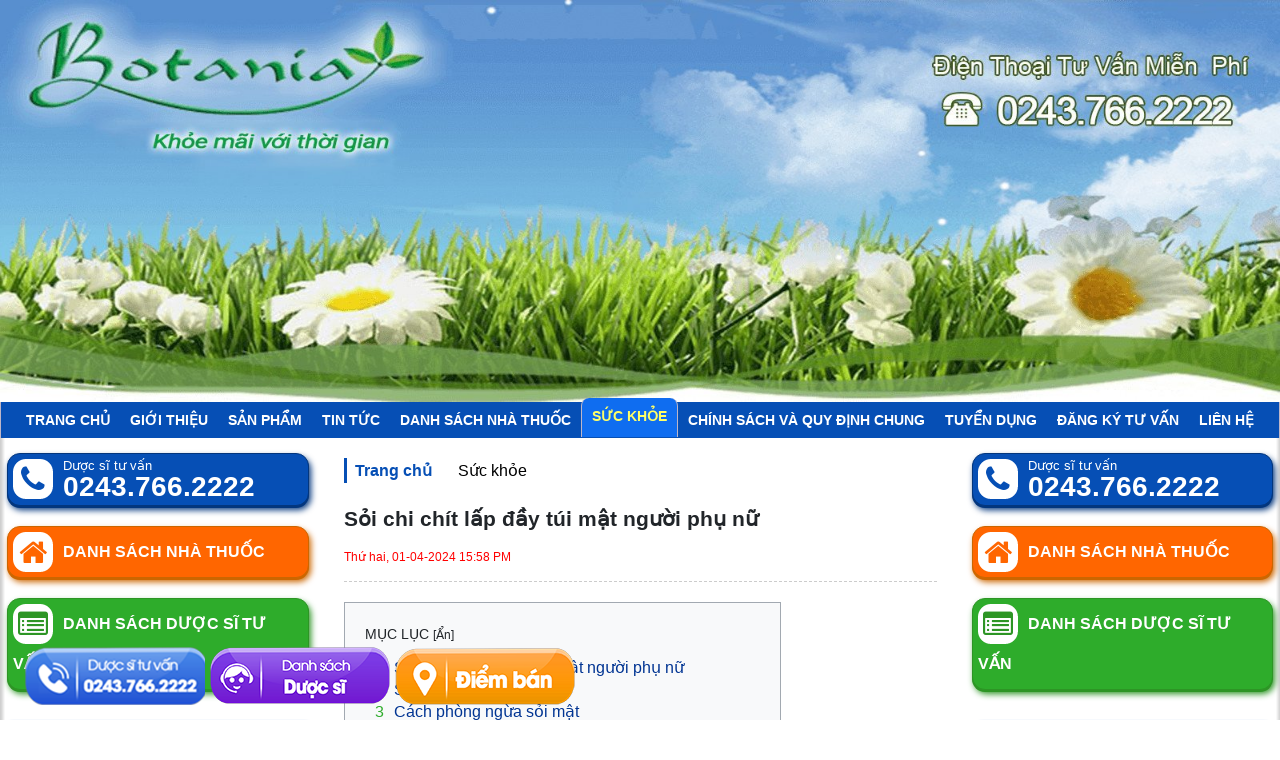

--- FILE ---
content_type: text/html; charset=UTF-8
request_url: https://botania.com.vn/soi-chi-chit-lap-day-tui-mat-nguoi-phu-nu
body_size: 19563
content:
<!DOCTYPE html >
<html xmlns="http://www.w3.org/1999/xhtml" lang="vi-VN" xml:lang="vi-VN">
<head>
    <meta http-equiv="Content-Type" content="text/html; charset=UTF-8" />
    <meta http-equiv="X-UA-Compatible" content="IE=edge" />
    <link rel="alternate" href="https://botania.com.vn/soi-chi-chit-lap-day-tui-mat-nguoi-phu-nu" hreflang="vi" />
    <meta http-equiv="cache-control" content="max-age=31536000" />
    <meta name="viewport" content="width=device-width, initial-scale=1"/>
    <meta name='dmca-site-verification' content='UDJ6b0xOSHJOcFlaemdJMzF0c3pwTHJJTjRENVp0YlQ4MnJ6YXYvMytHOD01' />
    <title>Sỏi chi chít lấp đầy túi mật người phụ nữ</title>
    <meta name="title" content="Sỏi chi chít lấp đầy túi mật người phụ nữ" />
    <meta name="description" content="Gần đây, tại Vĩnh Long có trường hợp bệnh nhân là nữ 67 tuổi thường xuyên đau bụng âm ỉ vùng hạ sườn phải. Qua thăm khám, bác sĩ phát hiện sỏi chi chít trong túi mật của bệnh nhân."/>
    <meta name="keywords" content="sỏi túi mật"/>
    <meta name="author" content=""/>
    <meta property="fb:app_id" content="1737394069857918"/>
    <meta itemprop="name" content="Sỏi chi chít lấp đầy túi mật người phụ nữ">
    <meta itemprop="image" content="https://botania.com.vn/upload/files/tin-tuc/2024/4/1/nhung-vien-soi-duoc-bac-si-lay-ra-tu-tui-mat-benh-nhan.png">
    <meta property="og:site_name" content="Sỏi chi chít lấp đầy túi mật người phụ nữ">
    <meta property="og:url" name="og:url" content="https://botania.com.vn/soi-chi-chit-lap-day-tui-mat-nguoi-phu-nu" data-app />
    <meta property="og:type" name="og:type" content="website" data-app />
    <meta property="og:description" name="og:description" content="Gần đây, tại Vĩnh Long có trường hợp bệnh nhân là nữ 67 tuổi thường xuyên đau bụng âm ỉ vùng hạ sườn phải. Qua thăm khám, bác sĩ phát hiện sỏi chi chít trong túi mật của bệnh nhân." data-app>
    <meta property="og:title" name="og:title" content="Sỏi chi chít lấp đầy túi mật người phụ nữ" data-app />
    <meta property="og:image" name="og:image" content="https://botania.com.vn/upload/files/tin-tuc/2024/4/1/nhung-vien-soi-duoc-bac-si-lay-ra-tu-tui-mat-benh-nhan.png" data-app />
    <link rel="icon" href="https://botania.com.vn/favicon.png"/>


    <base href="https://botania.com.vn/"/>
    <link rel="canonical" href="https://botania.com.vn/soi-chi-chit-lap-day-tui-mat-nguoi-phu-nu" >
    <link href="https://botania.com.vn/skin/frontend/css/bootstrap.min.css?v1764500457" rel="stylesheet"/>

    <script src="https://botania.com.vn/skin/frontend/js/jquery.3.4.1.js?v1764500457"></script>

    <script src="https://botania.com.vn/skin/frontend/js/bootstrap.min.js"></script>
    <script src="https://botania.com.vn/skin/frontend/js/jquery.form-validator.min.js"></script>

    <script src="https://botania.com.vn/skin/frontend/js/jquery-ui.js"></script>
    <script src="https://botania.com.vn/skin/frontend/js/owl.carousel.min.js"></script>
    <script src="https://botania.com.vn/skin/frontend/js/jquery.easing.1.3.js"></script>
    <script src="https://botania.com.vn/skin/frontend/js/jquery.marquee.min.js"></script>
    <script src="https://botania.com.vn/skin/frontend/js/jquery.mCustomScrollbar.js?1764500457"></script>

    <script src="https://botania.com.vn/skin/frontend/js/customs.js?v1764500457"></script>
    <script src="https://botania.com.vn/skin/frontend/js/jquery-scrolltofixed-min.js?v1764500457"></script>

        <script>
        (function (i, s, o, g, r, a, m) {
            i['GoogleAnalyticsObject'] = r;
            i[r] = i[r] || function () {
                (i[r].q = i[r].q || []).push(arguments)
            }, i[r].l = 1 * new Date();
            a = s.createElement(o),
                m = s.getElementsByTagName(o)[0];
            a.async = 1;
            a.src = g;
            m.parentNode.insertBefore(a, m)
        })(window, document, 'script', 'https://www.google-analytics.com/analytics.js', 'ga');

        ga('create', 'UA-54556288-1', 'auto');
        ga('send', 'pageview');
    </script>

    <!--- Script ANTS - remarketing -->
<!--    <script type="text/javascript" async src="//e-vcdn.anthill.vn/delivery-ants/conversion.js"></script>-->
    <!--- end ANTS - remarketing -->
    <script type="text/javascript">
        var ants_analytic = ants_analytic || [];
        ants_analytic.push({conversionId: "d395932a"});
    </script>

<!--    <script type="text/javascript" src="//media1.admicro.vn/cpa/admicro.js"></script>-->
    <script type="text/javascript">
        // window.admicro_cpa_q = window.admicro_cpa_q || [];
        // window.admicro_cpa_q.push({event: "retargeting", id: 1963});
    </script>

</head>
<body data-cookie=""
      data-base="https://botania.com.vn/">


<div id="wapper">
    
    <header>
        <div class="container">
            <a href="tel:02437662222"><img src="upload/files/banner/banner_botania.jpg" width="100%" alt="Botania"/></a>
        </div>
    </header>
    <div class="main-primary">
        <div class="main-top-page">
            <div class="container">
                <a href="https://botania.com.vn/"><img width="100%" class="logo-fixed" src="upload/files/banner/banner_botania_small.jpg"
                                            alt="upload/files/banner/banner_botania_small.jpg"></a>
            </div>
        </div>
        <div class="main main-menu"">
            <div class="container">
                <button class="uk-navbar-toggle nav-bar uk-menu-toggle" aria-label="Menu">
                    <i class="fa fa-list"></i>
                </button>
                <div class="nav">
                    <ul class="nav-ul-first">
                        <li class="nav-item"><a class="" href="https://botania.com.vn/" title="Trang chủ">Trang chủ</a>
                        </li>
                                                    <li class="nav-item" ><a class="" href="https://botania.com.vn/gioi-thieu-2"
                                                    title="Giới thiệu công ty Botania: lịch sử hình thành, sứ mệnh, tầm nhìn">Giới thiệu</a>

                                                            </li>
                                                    <li class="nav-item" ><a class="" href="https://botania.com.vn/san-pham"
                                                    title="Các sản phẩm  bảo vệ sức khỏe của công ty botania">Sản phẩm</a>

                                                                    <span class="hover-class fa fa-angle-double-right"></span>
                                    <ul class="sub-menu sub-menu-fa">
                                                                                    <li>
                                                <a href="https://botania.com.vn/san-pham-benh-tram-cam"
                                                   title="Sản phẩm bệnh trầm cảm">Sản phẩm bệnh trầm cảm</a>

                                                                                            </li>
                                                                                    <li>
                                                <a href="https://botania.com.vn/san-pham-cho-tre-em"
                                                   title="Sản phẩm cho trẻ em">Sản phẩm cho trẻ em</a>

                                                 <span class="hover-class fa fa-angle-double-right"></span><ul class="sub-menu"><li><a href="https://botania.com.vn/tre-hay-om-bieng-an" title="Trẻ hay ốm, biếng ăn">Trẻ hay ốm, biếng ăn</a></li></ul>                                            </li>
                                                                                    <li>
                                                <a href="https://botania.com.vn/san-pham-cho-phu-nu"
                                                   title="Sản phẩm cho phụ nữ">Sản phẩm cho phụ nữ</a>

                                                 <span class="hover-class fa fa-angle-double-right"></span><ul class="sub-menu"><li><a href="https://botania.com.vn/benh-gut-7" title="Bệnh gút">Bệnh gút</a></li><li><a href="https://botania.com.vn/benh-mat-ngu-7" title="Bệnh mất ngủ">Bệnh mất ngủ</a></li><li><a href="https://botania.com.vn/benh-tieu-duong-7" title="Bệnh tiểu đường">Bệnh tiểu đường</a></li><li><a href="https://botania.com.vn/benh-dai-trang" title="Bệnh đại tràng">Bệnh đại tràng</a></li><li><a href="https://botania.com.vn/cach-tranh-thai-3" title="Cách tránh thai">Cách tránh thai</a></li><li><a href="https://botania.com.vn/suy-gian-tinh-mach-va-benh-tri" title="Suy giãn tĩnh mạch và bệnh trĩ">Suy giãn tĩnh mạch và bệnh trĩ</a></li><li><a href="https://botania.com.vn/toc-bac-som-toc-rung-7" title="Tóc bạc sớm, tóc rụng">Tóc bạc sớm, tóc rụng</a></li></ul>                                            </li>
                                                                                    <li>
                                                <a href="https://botania.com.vn/san-pham-cho-nguoi-cao-tuoi"
                                                   title="Sản phẩm cho người cao tuổi">Sản phẩm cho người cao tuổi</a>

                                                 <span class="hover-class fa fa-angle-double-right"></span><ul class="sub-menu"><li><a href="https://botania.com.vn/benh-gut-8" title="Bệnh gút">Bệnh gút</a></li><li><a href="https://botania.com.vn/benh-mat-ngu-8" title="Bệnh mất ngủ">Bệnh mất ngủ</a></li><li><a href="https://botania.com.vn/benh-tieu-duong-8" title="Bệnh tiểu đường">Bệnh tiểu đường</a></li><li><a href="https://botania.com.vn/benh-dai-trang-2" title="Bệnh đại tràng">Bệnh đại tràng</a></li><li><a href="https://botania.com.vn/giai-doc-phoi" title="Giải độc phổi">Giải độc phổi</a></li><li><a href="https://botania.com.vn/suy-gian-tinh-mach-va-benh-tri-3" title="Suy giãn tĩnh mạch và bệnh trĩ">Suy giãn tĩnh mạch và bệnh trĩ</a></li><li><a href="https://botania.com.vn/toc-bac-som-toc-rung-8" title="Tóc bạc sớm, tóc rụng">Tóc bạc sớm, tóc rụng</a></li></ul>                                            </li>
                                                                                    <li>
                                                <a href="https://botania.com.vn/san-pham-cho-nam-gioi"
                                                   title="Sản Phẩm cho nam giới">Sản Phẩm cho nam giới</a>

                                                 <span class="hover-class fa fa-angle-double-right"></span><ul class="sub-menu"><li><a href="https://botania.com.vn/benh-gut-9" title="Bệnh gút">Bệnh gút</a></li><li><a href="https://botania.com.vn/benh-mat-ngu-9" title="Bệnh mất ngủ">Bệnh mất ngủ</a></li><li><a href="https://botania.com.vn/benh-tieu-duong-9" title="Bệnh tiểu đường">Bệnh tiểu đường</a></li><li><a href="https://botania.com.vn/benh-dai-trang-3" title="Bệnh đại tràng">Bệnh đại tràng</a></li><li><a href="https://botania.com.vn/cai-thien-sinh-ly-nam-3" title="Cải thiện sinh lý nam">Cải thiện sinh lý nam</a></li><li><a href="https://botania.com.vn/giup-bo-ruou-4" title="Giúp bỏ rượu">Giúp bỏ rượu</a></li><li><a href="https://botania.com.vn/giup-bo-thuoc-la" title="Giúp bỏ thuốc lá">Giúp bỏ thuốc lá</a></li><li><a href="https://botania.com.vn/phi-dai-tien-liet-tuyen-3" title="Phì đại tiền liệt tuyến">Phì đại tiền liệt tuyến</a></li><li><a href="https://botania.com.vn/suy-gian-tinh-mach-va-benh-tri-2" title="Suy giãn tĩnh mạch và bệnh trĩ">Suy giãn tĩnh mạch và bệnh trĩ</a></li><li><a href="https://botania.com.vn/toc-bac-som-toc-rung-9" title="Tóc bạc sớm, tóc rụng">Tóc bạc sớm, tóc rụng</a></li></ul>                                            </li>
                                                                            </ul>
                                                            </li>
                                                    <li class="nav-item" ><a class="" href="https://botania.com.vn/tin-tuc"
                                                    title="Tin tức nội bộ và chuyên ngành của công ty Botania">Tin tức</a>

                                                                    <span class="hover-class fa fa-angle-double-right"></span>
                                    <ul class="sub-menu sub-menu-fa">
                                                                                    <li>
                                                <a href="https://botania.com.vn/tin-noi-bo"
                                                   title="Tin Nội Bộ">Tin Nội Bộ</a>

                                                                                            </li>
                                                                                    <li>
                                                <a href="https://botania.com.vn/tin-moi"
                                                   title="Tin mới">Tin mới</a>

                                                                                            </li>
                                                                            </ul>
                                                            </li>
                                                    <li class="nav-item" ><a class="" href="https://botania.com.vn/danh-sach-nha-thuoc"
                                                    title="Danh sách nhà thuốc phân phối của công ty Botania">Danh sách nhà thuốc</a>

                                                            </li>
                                                    <li class="nav-item" ><a class="active" href="https://botania.com.vn/suc-khoe"
                                                    title="Tin tức sức khỏe của Công ty Botania">Sức khỏe</a>

                                                            </li>
                                                    <li class="nav-item" ><a class="" href="https://botania.com.vn/chinh-sach-va-quy-dinh-chung"
                                                    title="Chính sách và quy định chung">Chính sách và quy định chung</a>

                                                                    <span class="hover-class fa fa-angle-double-right"></span>
                                    <ul class="sub-menu sub-menu-fa">
                                                                                    <li>
                                                <a href="https://botania.com.vn/quy-dinh-va-hinh-thuc-thanh-toan"
                                                   title="Quy định và hình thức thanh toán">Quy định và hình thức thanh toán</a>

                                                                                            </li>
                                                                                    <li>
                                                <a href="https://botania.com.vn/chinh-sach-van-chuyen-giao-nhan"
                                                   title="Chính sách vận chuyển giao nhận">Chính sách vận chuyển giao nhận</a>

                                                                                            </li>
                                                                                    <li>
                                                <a href="https://botania.com.vn/chinh-sach-bao-hanh"
                                                   title="Chính sách bảo hành">Chính sách bảo hành</a>

                                                                                            </li>
                                                                                    <li>
                                                <a href="https://botania.com.vn/chinh-sach-kiem-hang-doi-tra-hang-va-hoan-tien"
                                                   title="Chính sách kiểm hàng, đổi/ trả hàng và hoàn tiền">Chính sách kiểm hàng, đổi/ trả hàng và hoàn tiền</a>

                                                                                            </li>
                                                                                    <li>
                                                <a href="https://botania.com.vn/chinh-sach-bao-mat-thong-tin"
                                                   title="Chính sách bảo mật thông tin">Chính sách bảo mật thông tin</a>

                                                                                            </li>
                                                                                    <li>
                                                <a href="https://botania.com.vn/chinh-sach-giai-quyet-khieu-nai"
                                                   title="Chính sách giải quyết khiếu nại">Chính sách giải quyết khiếu nại</a>

                                                                                            </li>
                                                                            </ul>
                                                            </li>
                                                    <li class="nav-item" ><a class="" href="https://botania.com.vn/tuyen-dung"
                                                    title="Các tin tức tuyển dụng của công ty Botania">Tuyển Dụng</a>

                                                            </li>
                        <!--                        <li class="nav-item"><a target="_blank" href="https://www.youtube.com/channel/UC-_B9c974ERH7JDJHK2YliA/videos?view_as=subscriber"-->
<!--                                                title="Video sản phẩm của công ty Botania trên các chương trình truyền hình Việt Nam">Video</a>-->
<!--                        </li>-->
                        <li class="nav-item"><a href="" data-toggle="modal" data-target="#my-contact"
                                                title="Đăng ký tư vấn">Đăng ký tư vấn</a>
                        </li>
                        <li class="nav-item"><a href="https://botania.com.vn/lien-he"
                                                title="Botania| Liên hệ">Liên hệ</a>
                        </li>
                        <li class="nav-item">
                            <a href="https://botania.com.vn/cart/gio-hang"><i class="fa fa-cart-plus"></i> <span class="total-cart">0</span> sp</a>
                        </li>
                    </ul>
                </div>
                <div class="box-option-menu">
<!--                    <a id="callme" href="tel:02437662222" class="hotline"><span></span></a>-->
                    <a class="btnkn3tv btn-cn-boni" href="tel:02437662222">
                        0243.766.2222
                    </a>
                    <button class="btnkn3tv" data-toggle="modal" data-target="#my-contact" aria-label="Đăng ký tư vấn">
                        Đăng ký tư vấn
                    </button>

                </div>
                            </div>
        </div>
        <!-- end main menu -->
    </div>


    <div class="main main-content ">
        <div class="container">
            <div class="container-content">
                <div class="grid-content">
                    <div class="row row-10">
                        
<div class="col-sm-3 padding-10 column-left">
    <div class="sticky">
                    <div class="support-hotro support-content-home">
                <div class="row">
                    <div class="col-12 col-sm-12 ">
                        <div class="block_hotline">
                            <a href="tel:02437662222">
                                <div class="ico_phone"><i class="fa fa-phone"></i></div>
                                <div class="txt_hotline">Dược sĩ tư vấn</div>
                                <div class="number_phone">
                                    <span>0243.766.2222</span>
                                </div>
                            </a>
                        </div>
                    </div>

                    <div class="col-12 col-sm-12">
                        <div class="block_hotline block_list_nt">
                            <a href="https://botania.com.vn/danh-sach-nha-thuoc">
                                <div class="ico_phone"><i class="fa fa-home"></i></div>
                                <div class="txt_text"> Danh sách nhà thuốc</div>
                            </a>
                        </div>
                    </div>
                    <div class="col-12 col-sm-12 d-none d-sm-block">
                        <div class="block_hotline block_list_ds">
                            <a href="https://botania.com.vn/danh-sach-duoc-si-tu-van">
                                <div class="ico_phone"><i class="fa fa-list-alt"></i></div>
                                <div class="txt_text">Danh sách dược sĩ tư vấn</div>
                            </a>
                        </div>
                    </div>
                </div>
            </div>

<!--            <p class="text-center" style="padding-left: 5px">-->
<!--                <a style="margin: 0 0 5px 0; width: 100%; max-width: 100%" class="btn tong-dai"-->
<!--                   href="tel:02437662222">-->
<!--                    <label><span><i class="fa fa-phone"></i></span> Dược sỹ tư vấn :</label>-->
<!--                    <label>   <strong>0243.766.2222</strong></label>-->
<!--                </a>-->
<!--                <a style="margin: 0 0 5px 0; width: 100%; max-width: 100%" class="btn btn-4 danh-sach-duoc-si" target="_blank" href="--><!--danh-sach-duoc-si-tu-van">-->
<!--                    Danh sách dược sĩ tư vấn</a>-->
<!--                <a href="--><!--"-->
<!--                   class="btn btn-3" target="_blank"-->
<!--                   style="margin: 0 0 5px 0; width: 100%; max-width: 100%">-->
<!--                    Danh sách nhà thuốc-->
<!--                </a>-->

<!--            </p>-->
                                <div class="module-left d-none d-sm-block ">
                    <div class="module-title">
                        <span class="module-icon"></span>
                        Hỗ trợ 24/7
                    </div>
                    <div class="module-content support-left">
                        <ul>
                                                                <li>
                                        <p class="mr-sp"></p>
                                        <p class="name-sp">Dược sĩ tư vấn</p>
                                        <p class="phone-sp">0243.766.2222</p>
                                        <p class="phone-email"></p>
                                    </li>
                                                        </ul>
<!--                        <p style="text-align: center">Zalo: <a href="https://zalo.me/0931084084" target="_blank">0931.084.084</a></p>-->
                    </div>
                </div>
                    <div class="module-left d-none d-sm-block ">
            <div class="module-title">
                <span class="module-icon"></span>
                Tìm kiếm
            </div>
            <div class="module-content" style="padding-top: 10px; padding-bottom: 0">
                <div class="grid-search" >



                    <form action="https://botania.com.vn/search" method="post">
                        <input type="text" name="keyword" placeholder="Nhập từ khóa tìm kiếm..." >
                        <button type="submit"></button>
                    </form>
                </div>
                <style>
                    table.gsc-search-box td{
                        width: auto;
                    }
                </style>
            </div>
        </div>
<!--        --><!--            <div class="module-left d-none d-sm-block ">-->
<!--                <div class="module-title">-->
<!--                    <span class="module-icon"></span>-->
<!--                    Bản đồ-->
<!--                </div>-->
<!--                <div class="module-content video-content">-->
<!--                    --><!--                </div>-->
<!--            </div>-->
<!--        -->        <div class="module-left d-none d-sm-block ">
            <div class="module-title">
                <span class="module-icon"></span>
                Thăm dò ý kiến
            </div>
            <div class="module-content polls-content">
                <p class="polls-title">Bạn đang dùng sản phẩm nào của Botania?</p>
                <form id="form-polls">
                                            <div class="content-polls">
                                                            <div class="form-check row-label">
                                    <input class="form-check-input" id="form-s-1" checked type="radio" name="polls" value="1">
                                    <label class="form-check-label" for="form-s-1">Boni Happy</label>
                                </div>
                                                                <div class="form-check row-label">
                                    <input class="form-check-input" id="form-s-2"  type="radio" name="polls" value="2">
                                    <label class="form-check-label" for="form-s-2">Boni-Smok</label>
                                </div>
                                                                <div class="form-check row-label">
                                    <input class="form-check-input" id="form-s-3"  type="radio" name="polls" value="3">
                                    <label class="form-check-label" for="form-s-3">BoniVein</label>
                                </div>
                                                                <div class="form-check row-label">
                                    <input class="form-check-input" id="form-s-4"  type="radio" name="polls" value="4">
                                    <label class="form-check-label" for="form-s-4">Boni Kiddy</label>
                                </div>
                                                                <div class="form-check row-label">
                                    <input class="form-check-input" id="form-s-6"  type="radio" name="polls" value="6">
                                    <label class="form-check-label" for="form-s-6">Boni Ancol</label>
                                </div>
                                                                <div class="form-check row-label">
                                    <input class="form-check-input" id="form-s-7"  type="radio" name="polls" value="7">
                                    <label class="form-check-label" for="form-s-7">Boni Diabet</label>
                                </div>
                                                                <div class="form-check row-label">
                                    <input class="form-check-input" id="form-s-10"  type="radio" name="polls" value="10">
                                    <label class="form-check-label" for="form-s-10">Boni Hair</label>
                                </div>
                                                                <div class="form-check row-label">
                                    <input class="form-check-input" id="form-s-11"  type="radio" name="polls" value="11">
                                    <label class="form-check-label" for="form-s-11">Boni Sleep</label>
                                </div>
                                                                <div class="form-check row-label">
                                    <input class="form-check-input" id="form-s-12"  type="radio" name="polls" value="12">
                                    <label class="form-check-label" for="form-s-12">Boni Seal</label>
                                </div>
                                                                <div class="form-check row-label">
                                    <input class="form-check-input" id="form-s-14"  type="radio" name="polls" value="14">
                                    <label class="form-check-label" for="form-s-14">Boni Gut</label>
                                </div>
                                                                <div class="form-check row-label">
                                    <input class="form-check-input" id="form-s-15"  type="radio" name="polls" value="15">
                                    <label class="form-check-label" for="form-s-15">Màng phim tránh thai VCF</label>
                                </div>
                                                                <div class="form-check row-label">
                                    <input class="form-check-input" id="form-s-16"  type="radio" name="polls" value="16">
                                    <label class="form-check-label" for="form-s-16">BoniMen</label>
                                </div>
                                                                <div class="form-check row-label">
                                    <input class="form-check-input" id="form-s-17"  type="radio" name="polls" value="17">
                                    <label class="form-check-label" for="form-s-17">BoniBaio</label>
                                </div>
                                                                <div class="form-check row-label">
                                    <input class="form-check-input" id="form-s-18"  type="radio" name="polls" value="18">
                                    <label class="form-check-label" for="form-s-18">BoniDetox</label>
                                </div>
                                                        </div>
                                        <div class="justify-content-center btn-result">
                        <button class="btn-polls">Đánh giá và xem kết quả</button>
                    </div>
                </form>
            </div>
        </div>

        
    </div>

</div>

                        <div class="col-sm-6 padding-10 column-center">
                            <div class="main-detail">
                                                                    <div style="width: 100%;" class="block_breakumb_left">
                                        <ul class="list_arrow_breakumb">
                                            <li class="start have_cap2"><h4><a href="https://botania.com.vn/">Trang
                                                        chủ</a><span class="arrow_breakumb">&nbsp;</span></h4></li>
                                            <li class="cap2"><h4><a href="https://botania.com.vn/suc-khoe"
                                                                    title="Sức khỏe">Sức khỏe </a><span
                                                            class="arrow_breakumb">&nbsp;</span></h4></li>
                                        </ul>
                                    </div>
                                                                <div class="main-title"><h1>Sỏi chi chít lấp đầy túi mật người phụ nữ</h1>
                                    <div class="row">
                                        <div class="col-12"><span
                                                    class="date-time">Thứ hai, 01-04-2024 15:58 PM</span>
                                        </div>
                                    </div>
                                </div>
                                <div class="detail-content">
                                                                        <div class="article-fulltext">
                                        <div class="fulltext-content">
                                                                                            <div class="row">
                                                    <div class="col-sm-9">
                                                        <div class="toc">
                                                            <p>Mục lục <span class="toggler-mucluc">[Ẩn]</span></p>
                                                        </div>
                                                    </div>
                                                </div>
                                                                                        <p>&nbsp;</p>

<p><span style="font-size:18px;"><em>&nbsp;&nbsp; Gần đây, tại Vĩnh Long có trường hợp bệnh nhân là nữ 67 tuổi thường xuyên đau bụng âm ỉ vùng hạ sườn phải. Qua thăm khám, bác sĩ phát hiện sỏi chi chít trong túi mật của bệnh nhân.</em></span></p>

<p>&nbsp;</p>

<p align="center"><span style="font-size:18px;"><em><img alt="Những viên sỏi được bác sĩ lấy ra từ túi mật bệnh nhân." src="upload/files/tin-tuc/2024/4/1/nhung-vien-soi-duoc-bac-si-lay-ra-tu-tui-mat-benh-nhan.png" style="width: 602px; height: 409px;" /></em></span></p>

<p align="center"><span style="font-size:18px;"><em>Những viên sỏi được bác sĩ lấy ra từ túi mật bệnh nhân.</em></span></p>

<p>&nbsp;</p>

<h2><span style="font-size:18px;"><strong>Sỏi chi chít lấp đầy túi mật người phụ nữ</strong></span></h2>

<p><span style="font-size:18px;">&nbsp;&nbsp; Được biết, người phụ nữ này có tiền sử xơ gan trên nền viêm gan siêu vi B đang được điều trị. Do đó, bệnh nhân đã từ chối nội soi cắt túi mật trước đó. Tuy nhiên, gần đây bà thường xuyên đau bụng âm ỉ vùng hạ sườn phải. Kết quả xét nghiệm, chụp cắt lớp vi tính ổ bụng tại Bệnh viện Đa khoa Xuyên Á Vĩnh Long phát hiện gan xơ kèm sỏi lấp đầy túi mật.</span></p>

<p><span style="font-size:18px;">&nbsp;&nbsp; Bà đã được các bác sĩ tiến hành phẫu thuật nội soi để cắt bỏ toàn bộ túi mật bị lấp đầy sỏi với nhiều kích thước khác nhau. Một ngày sau, bà có thể tự đi lại và sinh hoạt, dự kiến xuất viện sau vài ngày.</span></p>

<p><span style="font-size:18px;">&nbsp;&nbsp; Trên thực tế, không hiếm trường hợp bệnh nhân nhập viện do có nhiều sỏi trong túi mật. Trước đó, vào đầu tháng 2, một bệnh nhân nữ khác ở TP. Hồ Chí Minh cũng vào viện với hàng nghìn viên sỏi nhỏ trong túi mật.</span></p>

<p><span style="font-size:18px;">&nbsp;&nbsp; Trước đó, bệnh nhân nữ này bị sỏi túi mật 8 năm, đôi lúc đau bụng vùng trên rốn tưởng viêm dạ dày. Tuy nhiên, trước khi đi khám một thời gian thì bệnh nhân bị đau quặn bụng từng cơn trên rốn, nôn ói, rối loạn tiêu hóa. Kết quả&nbsp; xét nghiệm máu cho thấy nhiều chỉ số tăng hàng chục lần so với bình thường, như men tụy lipase trên 9.000 U/L (bình thường thấp hơn 60 U/L), bilirubin toàn phần khoảng 46 mg/dl (bình thường 0,2-1 mg/dL), <strong><a href="https://botania.com.vn/men-gan-la-gi-tim-hieu-y-nghia-cac-chi-so-men-gan-thuong-gap" target="_blank"><span style="color:#0000FF;">men gan</span></a></strong> cũng tăng rất cao.&nbsp; Kết quả chụp cộng hưởng từ (MRI) cho thấy nhiều sỏi nhỏ trong túi mật, viêm tụy cấp thể phù nề, tụ dịch quanh tụy, lách, thận, dọc rãnh đại tràng, quanh gan và hạ vị (vùng thấp nhất của bụng dưới rốn).</span></p>

<p>&nbsp;</p>

<h2><span style="font-size:18px;"><strong>Sỏi mật là gì?</strong></span></h2>

<p><span style="font-size:18px;">&nbsp;&nbsp; Sỏi mật là một bệnh lý về túi mật thường gặp, xảy ra khi các sắc tố mật bị lắng đọng, hình thành nên bùn mật hoặc viên sỏi trong lòng đường mật, gây ứ trệ và tắc nghẽn sự lưu thông mật.</span></p>

<p><span style="font-size:18px;">&nbsp;&nbsp; Các đối tượng có nguy cơ cao bị sỏi túi mật là:</span></p>

<ul>
	<li><span style="font-size:18px;">Phụ nữ trên 40 tuổi hoặc đã sinh con nhiều lần</span></li>
	<li><span style="font-size:18px;">Phụ nữ mang thai, sử dụng thuốc tránh thai</span></li>
	<li><span style="font-size:18px;">Người thừa cân, béo phì hoặc ăn nhiều đồ ăn chứa nhiều dầu mỡ làm lắng đọng cholesterol</span></li>
	<li><span style="font-size:18px;">Có người thân trong gia đình mắc sỏi túi mật</span></li>
	<li><span style="font-size:18px;">Người mắc tan máu bẩm sinh khiến lượng bilirubin trong máu tăng hoặc bị bệnh lý Crohn.</span></li>
</ul>

<p><span style="font-size:18px;">Biểu hiện của sỏi mật ở mỗi người không giống nhau, phụ thuộc vào vị trí, số lượng sỏi và cơ địa từng người. Các triệu chứng sỏi mật thường gặp là:</span></p>

<ul>
	<li><span style="font-size:18px;">Đau hạ sườn phải: Cơn đau thường xảy ra ở hạ sườn bên phải hoặc vùng thượng vị lan lên vai phải và ra sau lưng. Tính chất đau thường âm ỉ hoặc dữ dội tùy theo vị trí sỏi xuất hiện.</span></li>
	<li><span style="font-size:18px;">Sốt, ớn lạnh do nhiễm trùng đường mật hoặc viêm túi mật.</span></li>
	<li><span style="font-size:18px;"><strong><a href="https://botania.com.vn/cac-nguyen-nhan-gay-roi-loan-tieu-hoa-thuong-gap" target="_blank"><span style="color:#0000FF;">Rối loạn tiêu hóa</span></a></strong>.</span></li>
	<li><span style="font-size:18px;">Vàng da, vàng mắt: Tùy tiến triển của sỏi mật mà mức độ vàng da của người bệnh khác nhau. Triệu chứng này thường kèm theo hiện tượng ngứa nhiều.</span></li>
	<li><span style="font-size:18px;">Thay đổi màu phân.</span></li>
</ul>

<p>&nbsp;</p>

<p align="center"><span style="font-size:18px;"><img alt="Người thừa cân, béo phì có nguy cơ mắc sỏi mật cao." src="upload/files/tin-tuc/2024/4/1/nguoi-thua-can-beo-phi-co-nguy-co-mac-soi-mat-cao.png" style="width: 602px; height: 401px;" /></span></p>

<p align="center"><span style="font-size:18px;"><em>Người thừa cân, béo phì có nguy cơ mắc sỏi mật cao.</em></span></p>

<p align="center">&nbsp;</p>

<h2><span style="font-size:18px;"><strong>Cách phòng ngừa sỏi mật</strong></span></h2>

<p><span style="font-size:18px;">&nbsp;&nbsp; Một lối sống sinh hoạt lành mạnh sẽ giúp phòng ngừa hiệu quả bệnh sỏi túi mật, cụ thể:&nbsp;</span></p>

<ul>
	<li><span style="font-size:18px;">Tăng lượng rau quả tươi giàu vitamin B, C để tăng chuyển hóa chất béo và tinh bột.</span></li>
	<li><span style="font-size:18px;">Ăn chín, uống sôi, không ăn đồ tái, đồ sống.</span></li>
	<li><span style="font-size:18px;">Hạn chế ăn thực phẩm nhiều đường và carbohydrate tinh chế.</span></li>
	<li><span style="font-size:18px;">Ăn thực phẩm giàu chất béo lành mạnh, chẳng hạn như dầu cá, dầu ô liu, để hỗ trợ túi mật co bóp ổn định. Tránh ăn các loại thực phẩm có chứa chất béo không lành mạnh, chẳng hạn như đồ chiên rán, món tráng miệng&hellip;</span></li>
	<li><span style="font-size:18px;">Duy trì cân nặng trong chuẩn mực, không để thừa cân béo phì, cũng không nên giảm cân quá nhanh chóng.</span></li>
	<li><span style="font-size:18px;">Tẩy giun định kỳ để tránh nhiễm trùng và ký sinh trùng đường tiêu hóa.</span></li>
</ul>

<p><span style="font-size:18px;"><em>&nbsp;&nbsp; Trên đây là một số thông tin về sỏi mật. Nếu thấy mình có các triệu chứng trong bài, bạn nên đi khám sớm để được chẩn đoán và điều trị kịp thời, tránh xảy ra biến chứng nguy hiểm về sau. Cảm ơn bạn đã theo dõi bài viết!</em></span></p>

<p>&nbsp;</p>

<p><span style="font-size:18px;"><em>XEM THÊM:</em></span></p>

<ul>
	<li><strong><span style="font-size:18px;"><a href="https://botania.com.vn/who-hon-42-dan-so-the-gioi-mac-chung-roi-loan-than-kinh" target="_blank"><span style="color:#0000FF;">WHO: Hơn 42% dân số thế giới mắc chứng rối loạn thần kinh</span></a></span></strong></li>
	<li><strong><span style="font-size:18px;"><a href="https://botania.com.vn/genz-va-nguy-co-tu-coc-tra-sua-full-topping" target="_blank"><span style="color:#0000FF;">GenZ và nguy cơ từ cốc trà sữa &ldquo;full topping&rdquo;</span></a></span></strong></li>
</ul>

<p>&nbsp;</p>
                                                                                    </div>
                                        <p class="link-note-byt">Mời các bạn xem giấy phép của Bộ y tế <a
                                                    target="_blank"
                                                    href="https://botania.com.vn/cong-bo-san-pham-an-toan">TẠI ĐÂY</a>
                                        </p>
                                        <style>
                                            .link-note-byt {
                                                font-size: 18px;
                                                font-weight: bold;
                                                color: #064FB5;
                                                margin-top: 30px;
                                            }

                                            .link-note-byt a {
                                                background: none 0px 0px repeat scroll #ff6600;
                                                border-radius: 5px;
                                                color: #ffffff;
                                                padding: 5px 10px; /*text-decoration: none;*/
                                            }
                                        </style>
                                        
                                                                                                                            <div class="tags-art"> Tags:                                                     <a href="https://botania.com.vn/tag/soi-tui-mat">sỏi túi mật</a>                                                                                            </div>
                                            <style>                                                .tags-art {
                                                    font-size: 16px;
                                                    margin-top: 30px;
                                                }

                                                .tags-art a {
                                                    background: #d3d3d3;
                                                    padding: 2px 5px;
                                                    margin-right: 5px;
                                                    border-radius: 3px;
                                                }                                            </style>                                                                                <div class="row" style="margin-top: 20px; margin-bottom: 20px">
                                            <div class="col-12">
                                                <div class="support-hotro support-content-home">
                                                    <div class="row">
                                                        <div class="col-12 col-sm-6">
                                                            <div class="block_hotline">
                                                                <a href="tel:02437662222">
                                                                    <div class="ico_phone"><i class="fa fa-phone"></i>
                                                                    </div>
                                                                    <div class="txt_hotline">Dược sĩ tư vấn</div>
                                                                    <div class="number_phone">
                                                                        <span>0243.766.2222</span>
                                                                    </div>
                                                                </a>
                                                            </div>
                                                        </div>

                                                        <div class="col-12 col-sm-6">
                                                            <div class="block_hotline block_list_nt">
                                                                <a href="https://botania.com.vn/danh-sach-nha-thuoc">
                                                                    <div class="ico_phone"><i class="fa fa-home"></i>
                                                                    </div>
                                                                    <div class="txt_text"> Danh sách nhà thuốc</div>
                                                                </a>
                                                            </div>
                                                        </div>
<!--                                                        <div class="col-12 col-sm-6">-->
<!--                                                            <div class="block_hotline block_list_ds">-->
<!--                                                                <a href="http://quatang.botania.com.vn/">-->
<!--                                                                    <div class="ico_phone"><i class="fa fa-gift"></i>-->
<!--                                                                    </div>-->
<!--                                                                    <div class="txt_text">Tích điểm tặng quà</div>-->
<!--                                                                </a>-->
<!--                                                            </div>-->
<!--                                                        </div>-->
                                                        <div class="col-12 col-sm-6">
                                                            <div class="block_hotline ">
                                                                <a href="" data-toggle="modal"
                                                                   data-target="#my-contact">
                                                                    <div class="ico_phone"><i
                                                                                class="fa fa-question"></i></div>
                                                                    <div class="txt_text"> Đăng ký tư vấn</div>
                                                                </a>
                                                            </div>
                                                        </div>
                                                    </div>
                                                </div>
                                            </div>
                                        </div>
                                    </div>
                                    <div class="row">
                                        <div class="col-12">
                                            <div style="width: 100%; margin: 10px 0">
                                                <div class="fb-comments" data-href="https://botania.com.vn/soi-chi-chit-lap-day-tui-mat-nguoi-phu-nu"
                                                     data-width="100%"></div>
                                            </div>
                                            <style>
                                                .fb-comments iframe {
                                                    width: 100% !important;
                                                }
                                            </style>
                                        </div>
                                    </div>
                                                                        <div class="more-article">
                                        <div class="title_box_category width_common">
                                            <div class="txt_main_category"><a>Bạn có thể quan tâm</a></div>
                                        </div>
                                        <ul>
                                                                                                                                                <li><a href="https://botania.com.vn/cach-giam-mo-mau-cho-nguoi-tieu-duong-hieu-qua-an-toan"
                                                           title="Cách giảm mỡ máu cho người tiểu đường hiệu quả, an toàn"><i class="fa fa-circle"></i> Cách giảm mỡ máu cho người tiểu đường hiệu quả, an toàn                                                        </a>
                                                    </li>
                                                                                                    <li><a href="https://botania.com.vn/mau-nhiem-mo-nguy-hiem-nhu-the-nao"
                                                           title="Máu nhiễm mỡ nguy hiểm như thế nào?"><i class="fa fa-circle"></i> Máu nhiễm mỡ nguy hiểm như thế nào?                                                        </a>
                                                    </li>
                                                                                                    <li><a href="https://botania.com.vn/tiec-com-thua-co-nguoi-nhieu-nguoi-ngo-doc-thuc-pham"
                                                           title="Tiếc cơm thừa, cỗ nguội, nhiều người ngộ độc thực phẩm"><i class="fa fa-circle"></i> Tiếc cơm thừa, cỗ nguội, nhiều người ngộ độc thực phẩm                                                        </a>
                                                    </li>
                                                                                                    <li><a href="https://botania.com.vn/tp-hcm-lap-12-to-phan-ung-nhanh-chong-dich-soi-tai-truong-hoc"
                                                           title="TP HCM lập 12 tổ phản ứng nhanh chống dịch sởi tại trường học"><i class="fa fa-circle"></i> TP HCM lập 12 tổ phản ứng nhanh chống dịch sởi tại trường học                                                        </a>
                                                    </li>
                                                                                                    <li><a href="https://botania.com.vn/tam-soat-ung-thu-co-tu-cung"
                                                           title="Tầm soát ung thư cổ tử cung"><i class="fa fa-circle"></i> Tầm soát ung thư cổ tử cung                                                        </a>
                                                    </li>
                                                                                                    <li><a href="https://botania.com.vn/top-9-benh-ly-nam-gioi-lam-van-phong-rat-de-mac-phai"
                                                           title="Top 9 bệnh lý nam giới làm văn phòng rất dễ mắc phải"><i class="fa fa-circle"></i> Top 9 bệnh lý nam giới làm văn phòng rất dễ mắc phải                                                        </a>
                                                    </li>
                                                                                                    <li><a href="https://botania.com.vn/nhieu-nguoi-tu-chua-soi-than-bang-thuoc-nam-khien-benh-ngay-cang-toi-te"
                                                           title="Nhiều người tự chữa sỏi thận bằng thuốc nam khiến bệnh ngày càng tồi tệ"><i class="fa fa-circle"></i> Nhiều người tự chữa sỏi thận bằng thuốc nam khiến bệnh ngày càng tồi tệ                                                        </a>
                                                    </li>
                                                                                                    <li><a href="https://botania.com.vn/nghien-cuu-nguoi-bi-tieu-duong-khi-con-tre-co-nguy-co-tu-vong-cao-gap-4-lan"
                                                           title="Nghiên cứu: Người bị tiểu đường khi còn trẻ có nguy cơ tử vong cao gấp 4 lần"><i class="fa fa-circle"></i> Nghiên cứu: Người bị tiểu đường khi còn trẻ có nguy cơ tử vong cao gấp 4 lần                                                        </a>
                                                    </li>
                                                                                                    <li><a href="https://botania.com.vn/7-roi-loan-giac-ngu-thuong-gap"
                                                           title="7 rối loạn giấc ngủ thường gặp"><i class="fa fa-circle"></i> 7 rối loạn giấc ngủ thường gặp                                                        </a>
                                                    </li>
                                                                                                    <li><a href="https://botania.com.vn/thoat-vi-dia-dem-nguyen-nhan-trieu-chung-dieu-tri-phong-ngua"
                                                           title="Thoát vị đĩa đệm: Nguyên nhân, triệu chứng, điều trị, phòng ngừa"><i class="fa fa-circle"></i> Thoát vị đĩa đệm: Nguyên nhân, triệu chứng, điều trị, phòng ngừa                                                        </a>
                                                    </li>
                                                
                                                                                    </ul>
                                    </div>
                                    <div class="main-comment">
                                                                                <div class="title-comment">Ý kiến bạn
                                            đọc  </div>                                         <div class="form-reply">
                                            <form id="comment_post_form"><p><textarea rows="3"
                                                                                      class="text-comment col-12"
                                                                                      id="txtPostComment"
                                                                                      placeholder="ý kiến bạn đọc"
                                                                                      data-validation="required"></textarea>
                                                </p>
                                                <p class="text-right btn-cursor">
                                                    <button type="submit" id="btn-post" class="btn-danger"
                                                            data-post="3662" data-id="0">Gửi
                                                    </button>
                                                </p>
                                            </form>
                                        </div>
                                    </div> <!--                                    -->
                                    <!--                                        <div class="main-other">-->
                                    <!--                                            <div class="title_box_category width_common">-->
                                    <!--                                                <div class="txt_main_category">-->
                                    <!--                                                    <a>Tin khác</a>-->
                                    <!--                                                </div>-->
                                    <!--                                                <div class="views-more">-->
                                    <!--                                                    <ul class="item-list-top">-->
                                    <!--                                                        -->
                                    <!--                                                                <li class="item-1-4">-->
                                    <!--                                                                    <p>-->
                                    <!--                                                                        <a href="-->
                                    <!--"-->
                                    <!--                                                                           title="-->
                                    <!--">-->
                                    <!--                                                                            <img src="-->
                                    <!--"-->
                                    <!--                                                                                 alt="-->
                                    <!--">-->
                                    <!--                                                                        </a>-->
                                    <!--                                                                    </p>-->
                                    <!--                                                                    <h6>-->
                                    <!--                                                                        <a href="-->
                                    <!--"-->
                                    <!--                                                                           title="-->
                                    <!--">-->
                                    <!--                                                                            -->
                                    <!--                                                                        </a>-->
                                    <!--                                                                    </h6>-->
                                    <!--                                                                </li>-->
                                    <!--                                                            -->
                                    <!--                                                                <li class="uk-width-small-1-2">-->
                                    <!--                                                                    <h6>-->
                                    <!--                                                                        <a href="-->
                                    <!--"-->
                                    <!--                                                                           title="-->
                                    <!--">-->
                                    <!--                                                                            <i class="uk-icon-circle"></i> -->
                                    <!--                                                                        </a>-->
                                    <!--                                                                    </h6>-->
                                    <!--                                                                </li>-->
                                    <!--                                                            -->
                                    <!--                                                        -->
                                    <!--                                                                <li class="uk-width-small-1-2">-->
                                    <!--                                                                    <h6>-->
                                    <!--                                                                        <a href="-->
                                    <!--"-->
                                    <!--                                                                           title="-->
                                    <!--">-->
                                    <!--                                                                            <i class="uk-icon-circle"></i> -->
                                    <!--                                                                        </a>-->
                                    <!--                                                                    </h6>-->
                                    <!--                                                                </li>-->
                                    <!--                                                            -->
                                    <!--                                                    </ul>-->
                                    <!--                                                </div>-->
                                    <!--                                            </div>-->
                                    <!--                                        </div>-->
                                    <!--                                    -->                                </div>
                            </div>
                        </div> <div class="col-sm-3 padding-10 column-right">

    <div class="module-right" style="padding-left: 0">
        <div class="group-light">

                
            

            <div class="group-right d-block d-sm-none">
                <div class="module-title right-title">
                    <span class="module-icon right-icon"></span>
                    Hỗ trợ 24/7
                </div>
                <div class="module-content support-left">
                    <ul>
                                                        <li>
                                    <p class="mr-sp"></p>
                                    <p class="name-sp">Dược sĩ tư vấn</p>
                                    <p class="phone-sp">0243.766.2222</p>
                                    <p class="phone-email"></p>
                                </li>
                                                </ul>

                </div>
            </div>
                    </div>
        <div class="sticky1">
            <!--                <p class="text-center" style="padding-left: 5px">-->
<!--                    <a style="margin: 0 0 5px 0; width: 100%; max-width: 100%" class="btn tong-dai"-->
<!--                       href="tel:02437662222">-->
<!--                        <label><span><i class="fa fa-phone"></i></span> Dược sỹ tư vấn :</label>-->
<!--                        <label>   <strong>0243.766.2222</strong></label>-->
<!--                    </a>-->
<!--                    <a href="--><!--"-->
<!--                       class="btn btn-3" target="_blank"-->
<!--                       style="margin: 0 0 5px 0; width: 100%; max-width: 100%">-->
<!--                        Danh sách nhà thuốc-->
<!--                    </a>-->
<!---->
<!--                </p>-->
                <div class="support-hotro support-content-home">
                    <div class="row">
                        <div class="col-12 col-sm-12">
                            <div class="block_hotline">
                                <a href="tel:02437662222">
                                    <div class="ico_phone"><i class="fa fa-phone"></i></div>
                                    <div class="txt_hotline">Dược sĩ tư vấn</div>
                                    <div class="number_phone">
                                        <span>0243.766.2222</span>
                                    </div>
                                </a>
                            </div>
                        </div>

                        <div class="col-12 col-sm-12">
                            <div class="block_hotline block_list_nt">
                                <a href="https://botania.com.vn/danh-sach-nha-thuoc">
                                    <div class="ico_phone"><i class="fa fa-home"></i></div>
                                    <div class="txt_text"> Danh sách nhà thuốc</div>
                                </a>
                            </div>
                        </div>
                        <div class="col-12 col-sm-12">
                            <div class="block_hotline block_list_ds">
                                <a href="https://botania.com.vn/danh-sach-duoc-si-tu-van">
                                    <div class="ico_phone"><i class="fa fa-list-alt"></i></div>
                                    <div class="txt_text">Danh sách dược sĩ tư vấn</div>
                                </a>
                            </div>
                        </div>
                    </div>
                </div>
            
                            <div class="group-right">
                    <div class="module-title right-title">
                        <span class="module-icon right-icon"></span>
                        <a href="http://botania.com.vn/suc-khoe"> Sức khỏe</a>
                    </div>
                    <div class="module-content news-primary scroll-bar-bota scroll-chuyen-gia">
                        <ul>
                                                            <li>
                                    <a href="https://botania.com.vn/gan-39-nam-gioi-hut-thuoc-la-tai-viet-nam"
                                       title="Gần 39% nam giới hút thuốc lá tại Việt Nam"><img
                                                src="upload/files/tin-tuc/2024/1/4/bo-truong-bo-y-te-dao-hong-lan-phat-bieu-tai-hoi-nghi.png"
                                                alt="Gần 39% nam giới hút thuốc lá tại Việt Nam"
                                                class="thumb_img">
                                    </a>
                                    <h6 class="article-title font-normal-weight">
                                        <a href="https://botania.com.vn/gan-39-nam-gioi-hut-thuoc-la-tai-viet-nam"
                                           title="Gần 39% nam giới hút thuốc lá tại Việt Nam">Gần 39% nam giới hút thuốc lá tại Việt Nam</a></h6>
                                </li>
                                                            <li>
                                    <a href="https://botania.com.vn/nhieu-tre-chua-tiem-vacxin-bi-soi-nang-cha-me-ngai-chich-vi-so-con-benh"
                                       title="Nhiều trẻ chưa tiêm vacxin bị sởi nặng: Cha mẹ "ngại chích vì sợ con bệnh""><img
                                                src="upload/files/tin-tuc/2024/7/2/nhieu-tre-chua-tiem-vacxin-bi-soi-nang.png"
                                                alt="Nhiều trẻ chưa tiêm vacxin bị sởi nặng: Cha mẹ "ngại chích vì sợ con bệnh""
                                                class="thumb_img">
                                    </a>
                                    <h6 class="article-title font-normal-weight">
                                        <a href="https://botania.com.vn/nhieu-tre-chua-tiem-vacxin-bi-soi-nang-cha-me-ngai-chich-vi-so-con-benh"
                                           title="Nhiều trẻ chưa tiêm vacxin bị sởi nặng: Cha mẹ "ngại chích vì sợ con bệnh"">Nhiều trẻ chưa tiêm vacxin bị sởi nặng: Cha mẹ "ngại chích vì sợ con bệnh"</a></h6>
                                </li>
                                                            <li>
                                    <a href="https://botania.com.vn/thuc-hu-mieng-dan-kich-hoat-te-bao-goc-thai-doc"
                                       title="Thực hư miếng dán kích hoạt tế bào gốc thải độc"><img
                                                src="upload/files/tin-tuc/2024/1/30/thuc-hu-mieng-dan-kich-hoat-te-bao-goc-thai-doc.png"
                                                alt="Thực hư miếng dán kích hoạt tế bào gốc thải độc"
                                                class="thumb_img">
                                    </a>
                                    <h6 class="article-title font-normal-weight">
                                        <a href="https://botania.com.vn/thuc-hu-mieng-dan-kich-hoat-te-bao-goc-thai-doc"
                                           title="Thực hư miếng dán kích hoạt tế bào gốc thải độc">Thực hư miếng dán kích hoạt tế bào gốc thải độc</a></h6>
                                </li>
                                                            <li>
                                    <a href="https://botania.com.vn/song-lau-nho-5-thoi-quen-duy-tri-tu-tuoi-20"
                                       title="Sống lâu nhờ 5 thói quen duy trì từ tuổi 20"><img
                                                src="upload/files/tin-tuc/2024/1/16/song-lau-nho-5-thoi-quen-duy-tri-tu-tuoi-20.png"
                                                alt="Sống lâu nhờ 5 thói quen duy trì từ tuổi 20"
                                                class="thumb_img">
                                    </a>
                                    <h6 class="article-title font-normal-weight">
                                        <a href="https://botania.com.vn/song-lau-nho-5-thoi-quen-duy-tri-tu-tuoi-20"
                                           title="Sống lâu nhờ 5 thói quen duy trì từ tuổi 20">Sống lâu nhờ 5 thói quen duy trì từ tuổi 20</a></h6>
                                </li>
                                                            <li>
                                    <a href="https://botania.com.vn/cac-van-de-suc-khoe-ban-co-the-gap-sau-khi-khoi-sot-xuat-huyet"
                                       title="Các vấn đề sức khỏe bạn có thể gặp sau khi khỏi sốt xuất huyết"><img
                                                src="upload/files/tin-tuc/2023/11/20/cac-van-de-suc-khoe-ban-co-the-gap-sau-khi-khoi-sot-xuat-huyet.jpg"
                                                alt="Các vấn đề sức khỏe bạn có thể gặp sau khi khỏi sốt xuất huyết"
                                                class="thumb_img">
                                    </a>
                                    <h6 class="article-title font-normal-weight">
                                        <a href="https://botania.com.vn/cac-van-de-suc-khoe-ban-co-the-gap-sau-khi-khoi-sot-xuat-huyet"
                                           title="Các vấn đề sức khỏe bạn có thể gặp sau khi khỏi sốt xuất huyết">Các vấn đề sức khỏe bạn có thể gặp sau khi khỏi sốt xuất huyết</a></h6>
                                </li>
                                                            <li>
                                    <a href="https://botania.com.vn/cha-hit-khoi-thuoc-thu-dong-tu-nho-nguy-co-am-tham-cho-la-phoi-cua-con"
                                       title="Cha hít khói thuốc thụ động từ nhỏ: Nguy cơ âm thầm cho lá phổi của con"><img
                                                src="upload/files/tin-tuc/2025/9/26/image1.png"
                                                alt="Cha hít khói thuốc thụ động từ nhỏ: Nguy cơ âm thầm cho lá phổi của con"
                                                class="thumb_img">
                                    </a>
                                    <h6 class="article-title font-normal-weight">
                                        <a href="https://botania.com.vn/cha-hit-khoi-thuoc-thu-dong-tu-nho-nguy-co-am-tham-cho-la-phoi-cua-con"
                                           title="Cha hít khói thuốc thụ động từ nhỏ: Nguy cơ âm thầm cho lá phổi của con">Cha hít khói thuốc thụ động từ nhỏ: Nguy cơ âm thầm cho lá phổi của con</a></h6>
                                </li>
                                                            <li>
                                    <a href="https://botania.com.vn/my-nghien-cuu-phuong-phap-moi-dieu-tri-tang-huyet-ap-khang-tri"
                                       title="Mỹ nghiên cứu phương pháp mới điều trị tăng huyết áp kháng trị"><img
                                                src="upload/files/tin-tuc/2023/12/29/1/my-nghien-cuu-phuong-phap-moi-dieu-tri-tang-huyet-ap-khang-tri.png"
                                                alt="Mỹ nghiên cứu phương pháp mới điều trị tăng huyết áp kháng trị"
                                                class="thumb_img">
                                    </a>
                                    <h6 class="article-title font-normal-weight">
                                        <a href="https://botania.com.vn/my-nghien-cuu-phuong-phap-moi-dieu-tri-tang-huyet-ap-khang-tri"
                                           title="Mỹ nghiên cứu phương pháp mới điều trị tăng huyết áp kháng trị">Mỹ nghiên cứu phương pháp mới điều trị tăng huyết áp kháng trị</a></h6>
                                </li>
                                                            <li>
                                    <a href="https://botania.com.vn/rung-toc-tung-mang-nguyen-nhan-va-cach-dieu-tri"
                                       title="Rụng tóc từng mảng: Nguyên nhân và cách điều trị!"><img
                                                src="upload/files/noi-bo/2022/8/31/tinh-trang-rung-toc-tung-mang.png"
                                                alt="Rụng tóc từng mảng: Nguyên nhân và cách điều trị!"
                                                class="thumb_img">
                                    </a>
                                    <h6 class="article-title font-normal-weight">
                                        <a href="https://botania.com.vn/rung-toc-tung-mang-nguyen-nhan-va-cach-dieu-tri"
                                           title="Rụng tóc từng mảng: Nguyên nhân và cách điều trị!">Rụng tóc từng mảng: Nguyên nhân và cách điều trị!</a></h6>
                                </li>
                                                            <li>
                                    <a href="https://botania.com.vn/viem-khop-dang-thap-la-gi-nguyen-nhan-trieu-chung-va-cach-dieu-tri"
                                       title="Viêm khớp dạng thấp là gì? Nguyên nhân, triệu chứng và cách điều trị"><img
                                                src="upload/files/tin-tuc/2023/8/18/viem-khop-dang-thap-la-benh-gi.png"
                                                alt="Viêm khớp dạng thấp là gì? Nguyên nhân, triệu chứng và cách điều trị"
                                                class="thumb_img">
                                    </a>
                                    <h6 class="article-title font-normal-weight">
                                        <a href="https://botania.com.vn/viem-khop-dang-thap-la-gi-nguyen-nhan-trieu-chung-va-cach-dieu-tri"
                                           title="Viêm khớp dạng thấp là gì? Nguyên nhân, triệu chứng và cách điều trị">Viêm khớp dạng thấp là gì? Nguyên nhân, triệu chứng và cách điều trị</a></h6>
                                </li>
                                                            <li>
                                    <a href="https://botania.com.vn/tong-hop-cac-nguyen-nhan-gay-vo-sinh-o-nam-gioi"
                                       title="Tổng hợp các nguyên nhân gây vô sinh ở nam giới"><img
                                                src="upload/files/tin-tuc/2023/12/4/cac-nguyen-nhan-gay-vo-sinh-o-nam-gioi-la-gi.jpg"
                                                alt="Tổng hợp các nguyên nhân gây vô sinh ở nam giới"
                                                class="thumb_img">
                                    </a>
                                    <h6 class="article-title font-normal-weight">
                                        <a href="https://botania.com.vn/tong-hop-cac-nguyen-nhan-gay-vo-sinh-o-nam-gioi"
                                           title="Tổng hợp các nguyên nhân gây vô sinh ở nam giới">Tổng hợp các nguyên nhân gây vô sinh ở nam giới</a></h6>
                                </li>
                                                            <li>
                                    <a href="https://botania.com.vn/can-trong-khi-uong-ruou-bo-duong-de-tang-sinh-luc-chon-phong-the"
                                       title="Cẩn trọng khi uống rượu bổ dương để tăng sinh lực chốn phòng the"><img
                                                src="upload/files/tin-tuc/2023/4/12/1/ruou-bo-duong.webp"
                                                alt="Cẩn trọng khi uống rượu bổ dương để tăng sinh lực chốn phòng the"
                                                class="thumb_img">
                                    </a>
                                    <h6 class="article-title font-normal-weight">
                                        <a href="https://botania.com.vn/can-trong-khi-uong-ruou-bo-duong-de-tang-sinh-luc-chon-phong-the"
                                           title="Cẩn trọng khi uống rượu bổ dương để tăng sinh lực chốn phòng the">Cẩn trọng khi uống rượu bổ dương để tăng sinh lực chốn phòng the</a></h6>
                                </li>
                                                            <li>
                                    <a href="https://botania.com.vn/dau-ruot-thua-ben-nao-cac-dau-hieu-nhan-biet-dau-ruot-thua"
                                       title="Đau ruột thừa bên nào? Các dấu hiệu nhận biết đau ruột thừa"><img
                                                src="upload/files/tin-tuc/2023/10/10/dau-ruot-thua-ben-nao.png"
                                                alt="Đau ruột thừa bên nào? Các dấu hiệu nhận biết đau ruột thừa"
                                                class="thumb_img">
                                    </a>
                                    <h6 class="article-title font-normal-weight">
                                        <a href="https://botania.com.vn/dau-ruot-thua-ben-nao-cac-dau-hieu-nhan-biet-dau-ruot-thua"
                                           title="Đau ruột thừa bên nào? Các dấu hiệu nhận biết đau ruột thừa">Đau ruột thừa bên nào? Các dấu hiệu nhận biết đau ruột thừa</a></h6>
                                </li>
                                                            <li>
                                    <a href="https://botania.com.vn/dau-la-giai-phap-toi-uu-cho-nguoi-toc-bac-som-do-di-truyen"
                                       title="Đâu là giải pháp tối ưu cho người tóc bạc sớm do di truyền?"><img
                                                src="upload/files/tin-tuc/2022/8/8/dau-la-giai-phap-toi-uu-cho-nguoi-toc-bac-som-do-di-truyen.jpg"
                                                alt="Đâu là giải pháp tối ưu cho người tóc bạc sớm do di truyền?"
                                                class="thumb_img">
                                    </a>
                                    <h6 class="article-title font-normal-weight">
                                        <a href="https://botania.com.vn/dau-la-giai-phap-toi-uu-cho-nguoi-toc-bac-som-do-di-truyen"
                                           title="Đâu là giải pháp tối ưu cho người tóc bạc sớm do di truyền?">Đâu là giải pháp tối ưu cho người tóc bạc sớm do di truyền?</a></h6>
                                </li>
                                                            <li>
                                    <a href="https://botania.com.vn/hat-tophi-bien-chung-thuong-gap-o-nguoi-benh-gut"
                                       title="Hạt tophi: Biến chứng thường gặp ở người bệnh gút"><img
                                                src="upload/files/tin-tuc/2023/9/22/2/hat-tophi-la-gi.png"
                                                alt="Hạt tophi: Biến chứng thường gặp ở người bệnh gút"
                                                class="thumb_img">
                                    </a>
                                    <h6 class="article-title font-normal-weight">
                                        <a href="https://botania.com.vn/hat-tophi-bien-chung-thuong-gap-o-nguoi-benh-gut"
                                           title="Hạt tophi: Biến chứng thường gặp ở người bệnh gút">Hạt tophi: Biến chứng thường gặp ở người bệnh gút</a></h6>
                                </li>
                                                            <li>
                                    <a href="https://botania.com.vn/who-cong-bo-benh-dau-mua-khi-khan-cap-toan-cau"
                                       title="WHO công bố bệnh đậu mùa khỉ "khẩn cấp toàn cầu""><img
                                                src="upload/files/tin-tuc/2024/8/21/who-cong-bo-benh-dau-mua-khi-khan-cap-toan-cau.png"
                                                alt="WHO công bố bệnh đậu mùa khỉ "khẩn cấp toàn cầu""
                                                class="thumb_img">
                                    </a>
                                    <h6 class="article-title font-normal-weight">
                                        <a href="https://botania.com.vn/who-cong-bo-benh-dau-mua-khi-khan-cap-toan-cau"
                                           title="WHO công bố bệnh đậu mùa khỉ "khẩn cấp toàn cầu"">WHO công bố bệnh đậu mùa khỉ "khẩn cấp toàn cầu"</a></h6>
                                </li>
                                                            <li>
                                    <a href="https://botania.com.vn/nhung-thu-pham-khong-ngo-khien-lao-hoa-da-den-som-hon-ca-chuc-nam"
                                       title="Những thủ phạm không ngờ khiến lão hóa da đến sớm hơn cả chục năm"><img
                                                src="upload/files/tin-tuc/2023/3/31/1/lao-hoa-da.jpg"
                                                alt="Những thủ phạm không ngờ khiến lão hóa da đến sớm hơn cả chục năm"
                                                class="thumb_img">
                                    </a>
                                    <h6 class="article-title font-normal-weight">
                                        <a href="https://botania.com.vn/nhung-thu-pham-khong-ngo-khien-lao-hoa-da-den-som-hon-ca-chuc-nam"
                                           title="Những thủ phạm không ngờ khiến lão hóa da đến sớm hơn cả chục năm">Những thủ phạm không ngờ khiến lão hóa da đến sớm hơn cả chục năm</a></h6>
                                </li>
                                                            <li>
                                    <a href="https://botania.com.vn/che-do-an-cho-nguoi-tieu-duong-va-7-cau-hoi-thuong-gap"
                                       title="Chế độ ăn cho người tiểu đường và 7 câu hỏi thường gặp"><img
                                                src="upload/files/che-do-an-cho-nguoi-tieu-duong.jpg"
                                                alt="Chế độ ăn cho người tiểu đường và 7 câu hỏi thường gặp"
                                                class="thumb_img">
                                    </a>
                                    <h6 class="article-title font-normal-weight">
                                        <a href="https://botania.com.vn/che-do-an-cho-nguoi-tieu-duong-va-7-cau-hoi-thuong-gap"
                                           title="Chế độ ăn cho người tiểu đường và 7 câu hỏi thường gặp">Chế độ ăn cho người tiểu đường và 7 câu hỏi thường gặp</a></h6>
                                </li>
                                                            <li>
                                    <a href="https://botania.com.vn/tut-huyet-ap-cach-xu-tri-va-phong-ngua"
                                       title="Tụt huyết áp: Cách xử trí và phòng ngừa"><img
                                                src="upload/files/tin-tuc/2023/11/30/tut-huyet-ap-la-nhu-the-nao.png"
                                                alt="Tụt huyết áp: Cách xử trí và phòng ngừa"
                                                class="thumb_img">
                                    </a>
                                    <h6 class="article-title font-normal-weight">
                                        <a href="https://botania.com.vn/tut-huyet-ap-cach-xu-tri-va-phong-ngua"
                                           title="Tụt huyết áp: Cách xử trí và phòng ngừa">Tụt huyết áp: Cách xử trí và phòng ngừa</a></h6>
                                </li>
                                                            <li>
                                    <a href="https://botania.com.vn/xuat-hien-ca-mac-rubella-dau-tien-trong-nam-2024-tai-ha-noi"
                                       title="Xuất hiện ca mắc rubella đầu tiên trong năm 2024 tại Hà Nội"><img
                                                src="upload/files/tin-tuc/2024/4/3/ha-noi-da-phat-hien-truong-hop-mac-rubella-dau-tien-trong-nam-2024.png"
                                                alt="Xuất hiện ca mắc rubella đầu tiên trong năm 2024 tại Hà Nội"
                                                class="thumb_img">
                                    </a>
                                    <h6 class="article-title font-normal-weight">
                                        <a href="https://botania.com.vn/xuat-hien-ca-mac-rubella-dau-tien-trong-nam-2024-tai-ha-noi"
                                           title="Xuất hiện ca mắc rubella đầu tiên trong năm 2024 tại Hà Nội">Xuất hiện ca mắc rubella đầu tiên trong năm 2024 tại Hà Nội</a></h6>
                                </li>
                                                            <li>
                                    <a href="https://botania.com.vn/uon-van-o-tre-so-sinh-va-nhung-dieu-cha-me-can-biet"
                                       title="Uốn ván ở trẻ sơ sinh và những điều cha mẹ cần biết"><img
                                                src="upload/images/phong-uon-van-o-tre-so-sinh.jpg"
                                                alt="Uốn ván ở trẻ sơ sinh và những điều cha mẹ cần biết"
                                                class="thumb_img">
                                    </a>
                                    <h6 class="article-title font-normal-weight">
                                        <a href="https://botania.com.vn/uon-van-o-tre-so-sinh-va-nhung-dieu-cha-me-can-biet"
                                           title="Uốn ván ở trẻ sơ sinh và những điều cha mẹ cần biết">Uốn ván ở trẻ sơ sinh và những điều cha mẹ cần biết</a></h6>
                                </li>
                                                    </ul>
                    </div>
                </div>
            
                            <div class=" d-block d-sm-none ">
                    <div class="module-title">
                        <span class="module-icon"></span>
                                                <a href="https://botania.com.vn/suc-khoe">Tiêu điểm-Sự kiện</a>                    </div>
                                            <div class="module-content news-primary scroll-bar-bota">
                            <ul>
                                                                    <li>
                                        <a href="https://botania.com.vn/12-san-pham-cua-cong-ty-botania-duoc-vinh-danh-san-pham-vang-vi-suc-khoe-cong-dong-nam-2021"
                                           title="12 sản phẩm của công ty Botania được vinh danh “Sản phẩm vàng vì sức khỏe cộng đồng” năm 2021"><img
                                                    src="upload/files/12-san-pham-cua-cong-ty-botania-duoc-vinh-danh-san-pham-vang-2021.jpg"
                                                    alt="12 sản phẩm của công ty Botania được vinh danh “Sản phẩm vàng vì sức khỏe cộng đồng” năm 2021"
                                                    class="thumb_img">
                                        </a>
                                        <h6 class="article-title">
                                            <a href="https://botania.com.vn/12-san-pham-cua-cong-ty-botania-duoc-vinh-danh-san-pham-vang-vi-suc-khoe-cong-dong-nam-2021"
                                               title="12 sản phẩm của công ty Botania được vinh danh “Sản phẩm vàng vì sức khỏe cộng đồng” năm 2021">12 sản phẩm của công ty Botania được vinh danh “Sản phẩm vàng vì sức khỏe cộng đồng” năm 2021</a></h6>
                                        <!--                                    <div class="pro-excerpt">-->
                                        <!--                                        -->                                        <!--                                    </div>-->
                                    </li>
                                                                    <li>
                                        <a href="https://botania.com.vn/cong-ty-botania-to-chuc-ky-niem-10-nam-thanh-lap-2008-2018"
                                           title="Công ty Botania tổ chức kỷ niệm 10 năm thành lập 2008 - 2018"><img
                                                    src="upload/files/tap-the-cong-ty(1).jpg"
                                                    alt="Công ty Botania tổ chức kỷ niệm 10 năm thành lập 2008 - 2018"
                                                    class="thumb_img">
                                        </a>
                                        <h6 class="article-title">
                                            <a href="https://botania.com.vn/cong-ty-botania-to-chuc-ky-niem-10-nam-thanh-lap-2008-2018"
                                               title="Công ty Botania tổ chức kỷ niệm 10 năm thành lập 2008 - 2018">Công ty Botania tổ chức kỷ niệm 10 năm thành lập 2008 - 2018</a></h6>
                                        <!--                                    <div class="pro-excerpt">-->
                                        <!--                                        -->                                        <!--                                    </div>-->
                                    </li>
                                                                    <li>
                                        <a href="https://botania.com.vn/botania-dua-cong-nghe-bac-nhat-the-gioi-vao-tan-tay-nguoi-viet"
                                           title="Botania - đưa công nghệ bậc nhất thế giới vào tận tay người Việt"><img
                                                    src="upload/files/Botania-chat-luong-da-duoc-kiem-chung(1).png"
                                                    alt="Botania - đưa công nghệ bậc nhất thế giới vào tận tay người Việt"
                                                    class="thumb_img">
                                        </a>
                                        <h6 class="article-title">
                                            <a href="https://botania.com.vn/botania-dua-cong-nghe-bac-nhat-the-gioi-vao-tan-tay-nguoi-viet"
                                               title="Botania - đưa công nghệ bậc nhất thế giới vào tận tay người Việt">Botania - đưa công nghệ bậc nhất thế giới vào tận tay người Việt</a></h6>
                                        <!--                                    <div class="pro-excerpt">-->
                                        <!--                                        -->                                        <!--                                    </div>-->
                                    </li>
                                                                    <li>
                                        <a href="https://botania.com.vn/chuong-trinh-qua-tang"
                                           title="Chương trình quà tặng"><img
                                                    src="upload/files/qua-tang(1)(1).jpg"
                                                    alt="Chương trình quà tặng"
                                                    class="thumb_img">
                                        </a>
                                        <h6 class="article-title">
                                            <a href="https://botania.com.vn/chuong-trinh-qua-tang"
                                               title="Chương trình quà tặng">Chương trình quà tặng</a></h6>
                                        <!--                                    <div class="pro-excerpt">-->
                                        <!--                                        -->                                        <!--                                    </div>-->
                                    </li>
                                                            </ul>
                        </div>
                                    </div>
                                    
        </div>

    </div>


</div>
                                            </div>
                </div>
            </div>
        </div>
    </div>
    <script src="https://botania.com.vn/skin/frontend/js/toc/jquery.toc.js?1764500457"></script>
    <!--<script src="--><!--skin/frontend/js/toc/toc.js?--><!--"></script>-->
    <style>

    </style>
    <script type="text/javascript">
        var options = {
            selector: 'h2, h3, h4, h5, h6',
            scope: '.fulltext-content',
            prefix: 'soi-chi-chit-lap-day-tui-mat-nguoi-phu-nu'
        };

        // for jQuery version
        $('.toc').initTOC(options);
        $('.toggler-mucluc').on('click', function () {
            $('.toc ol:first').toggle();
        })
        // for non-jQuery version
        // var container = document.querySelector('.toc');
        // var toc = initTOC(options);
        // container.appendChild(toc);
    </script>
<script type="text/javascript">

    $(document).on('click', 'a[href^="#"]', function (event) {
        event.preventDefault();
        var idcr = $(this).attr('href');
        var positionsr = $(idcr).offset();
        $('html, body').animate({scrollTop: positionsr.top - $('.main-primary').outerHeight() - 30}, 100);
    });

</script><div class="footer-croll"></div>
<div class="main main-footer" style="padding-top: 30px">
    <div class="container">
        <div class="content-footer">
            <div class="row">
                <div class="col-sm-6">

                    <p style="font-size: 18px; font-weight: bold">Công ty TNHH Thương Mại Botania (Botania Trading Company Limited)</p>                    <p><span style="font-size:18px;"><strong>Công ty Botania trụ sở tại Hà Nội</strong></span></p>

<p><span style="color:#000000"><span style="font-size:16px"><span style="font-family:arial,helvetica,sans-serif">Điện thoại: &nbsp;0243.766.2222</span></span></span></p>

<p><span style="color:#000000"><span style="font-size:16px"><span style="font-family:arial,helvetica,sans-serif">Điạ chỉ: Số 204H Đội Cấn, Phường Ngọc Hà, Thành phố Hà Nội</span></span></span></p>

<p><span style="font-size:16px;">Giấy phép kinh doanh số: 0102647406&nbsp;cấp ngày 14/04/2022 bởi Sở Kế Hoạch và Đầu Tư Tp. Hà Nội.</span></p>

<p><span style="font-size:16px;">Sử dụng nội dung ở trang này và dịch vụ tại Botania có nghĩa là bạn đồng ý với <a href="https://botania.com.vn/chinh-sach-va-quy-dinh-chung">Chính sách và quy định chung</a> của chúng tôi.</span></p>

<p><a href="https://suckhoedoisong.vn/cong-ty-botania-khi-tinh-yeu-trao-di-la-chat-luong-san-pham-va-nhung-hanh-trinh-tu-thien-169220113141600154.htm">Công ty botania</a>, <a href="http://dantri.com.vn/suc-khoe/boni-men-bi-quyet-ho-tro-giam-phi-dai-tuyen-tien-liet-20200217171248304.htm" target="_blank">bonimen</a>, <a href="https://vietnamnet.vn/bonidiabet-giai-phap-phong-mu-loa-cho-benh-nhan-tieu-duong-601127.html" target="_blank">bonidiabet</a>, <a href="https://dantri.com.vn/suc-khoe/bonibrain-ho-tro-cai-thien-mat-ngu-do-roi-loan-lo-au-tram-cam-20241129190702942.htm" target="_blank">bonibrain</a>, <a href="https://vietnamnet.vn/bonidetox-bi-quyet-kiem-soat-benh-ly-duong-ho-hap-man-tinh-khi-giao-mua-675886.html" target="_blank">bonidetox</a>, <a href="https://suckhoedoisong.vn/ngon-giac-sau-10-nam-di-tim-giac-ngu-169122573.htm" target="_blank">bonihappy</a>, <a href="https://vov.vn/doanh-nghiep/vi-cong-dong/bonigut-xua-tan-noi-lo-con-gout-cap-tai-phat-trien-mien-post924319.vov?jskey=gublNUPY44N5CdIWaiuLLDKONqDANLQTAg%3D%3D" target="_blank">bonigut</a>, <a href="https://dantri.com.vn/suc-khoe/boni-vein-giai-phap-ho-tro-tu-my-cho-benh-suy-gian-tinh-mach-20200811145434068.htm" target="_blank">bonivein</a>, <a href="https://vov.vn/doanh-nghiep/vi-cong-dong/bonisleep-loai-bo-lo-au-va-mat-ngu-trien-mien-do-covid-19-post924309.vov" target="_blank">bonisleep</a>, <a href="https://vov.vn/suc-khoe/boniseal-bi-quyet-tre-khoe-sung-man-tuoi-70-876984.vov" target="_blank">boniseal</a>, <a href="https://vietnamnet.vn/giai-toa-noi-lo-an-uong-cho-nguoi-viem-dai-trang-457112.html" target="_blank">bonibaio</a>, <a href="https://vietnamnet.vn/boni-smok-chap-canh-niem-tin-cho-nguoi-nghien-thuoc-la-373060.html" target="_blank">bonismok</a>, <a href="http://dantri.com.vn/suc-khoe/boni-kiddy-vu-khi-bao-ve-con-khi-thoi-tiet-giao-mua-20191224090413800.htm" target="_blank">bonikiddy</a>, <a href="https://vietnamnet.vn/boniancol-gieo-niem-tin-tim-hanh-phuc-cho-nguoi-nghien-ruou-404330.html" target="_blank">boniancol</a>, <a href="https://vietnamnet.vn/bonihair-san-pham-cua-my-cho-mai-toc-den-cua-nguoi-viet-601913.html" target="_blank">bonihair</a></p>

<p>&nbsp;</p>

<p>&nbsp;</p>

<p><a href="http://online.gov.vn/Home/WebDetails/99073" target="_blank"><img alt="" src="upload/files/tin-tuc/logoSaleNoti.png" title="" width="200" /></a></p>

<p>&nbsp;</p>

<p>&nbsp;</p>

                </div>
                <div class="col-sm-3">
                    <h3 style="font-size: 18px; font-weight: bold">Liên kết</h3>
                    <ul class="list-group-cs">
                        <li>
                            <a href="https://botania.com.vn/gioi-thieu-2"
                               title="Giới thiệu công ty Botania">Giới thiệu công ty Botania</a>
                        </li>
                        <li>
                            <a href="https://botania.com.vn/san-pham"
                               title="Sản phẩm">Sản phẩm</a>
                        </li>
                        <li>
                            <a href="https://botania.com.vn/danh-sach-nha-thuoc"
                               title="Danh sách đại lý nhà thuốc">Danh sách nhà thuốc</a>
                        </li>
                        <li>
                            <a href="https://botania.com.vn/12-san-pham-cua-cong-ty-botania-duoc-vinh-danh-san-pham-vang-vi-suc-khoe-cong-dong-nam-2021"
                               title="12 sản phẩm của công ty Botania được vinh danh “Sản phẩm vàng vì sức khỏe cộng đồng” năm 2021">12 sản phẩm nổi bật</a>
                        </li>
                    </ul>



                </div>
                <div class="col-sm-3">

                    <h3 style="font-size: 18px; font-weight: bold">Chính sách và quy định chung</h3>
                    <ul class="list-group-cs">
                        <li>
                            <a href="https://botania.com.vn/quy-dinh-va-hinh-thuc-thanh-toan"
                               title="Công ty Botania| Quy định và hình thức thanh toán">Quy định và hình thức thanh
                                toán</a>
                        </li>
                        <li>
                            <a href="https://botania.com.vn/chinh-sach-van-chuyen-giao-nhan"
                               title="Công ty Botania| Chính sách vận chuyển giao nhận">Chính sách vận chuyển giao
                                nhận</a>
                        </li>
                        <li>
                            <a href="https://botania.com.vn/chinh-sach-bao-hanh"
                               title="Công ty Botania| Chính sách bảo hành">Chính sách bảo hành</a>
                        </li>
                        <li>
                            <a href="https://botania.com.vn/chinh-sach-kiem-hang-doi-tra-hang-va-hoan-tien"
                               title="Công ty Botania| Chính sách đổi trả hàng và hoàn tiền">Chính sách đổi, trả hàng và hoàn tiền</a>
                        </li>
                        <li>
                            <a href="https://botania.com.vn/chinh-sach-bao-mat-thong-tin"
                               title="Công ty Botania| Chính sách bảo mật thông tin">Chính sách bảo mật thông tin</a>
                        </li>
                    </ul>
                </div>


            </div>

        </div>
    </div>
</div>
<style>
    ul.list-group-cs {
        padding-left: 0;
        list-style: inside;
    }

    ul.list-group-cs a {
        color: #000;
    }
</style>
</div>
<div class="panel-contact">
    <a class="panel-phone" href="tel:02437662222"> </a>
    <a class="panel-ds" href="https://botania.com.vn/danh-sach-duoc-si-tu-van" target="_blank"></a>
    <a class="panel-address" href="https://botania.com.vn/danh-sach-nha-thuoc" target="_blank"></a>
    <a class="panel-hotline" href="tel:02437662222"></a>


</div>
<script>
    $(document).ready(function () {
        $(".main-primary").scrollToFixed();

        $(".footer-croll").scrollToFixed({
//                bottom: 0,
            limit: $(".footer-croll").offset().top
        });
                $('.sticky1').scrollToFixed({
            marginTop: $('.main-primary').outerHeight() + 70,
            limit: function () {
                var limit = $('.footer-croll').offset().top - $('.sticky1').outerHeight(true) - 70 - $(".main-primary").outerHeight(true);
                return limit;
            },
            zIndex: 999,
            dontCheckForPositionFixedSupport: true
        });
                $('.sticky').scrollToFixed({
            marginTop: $('.main-primary').outerHeight() + 70,
            limit: function () {
                var limit = $('.footer-croll').offset().top - $('.sticky').outerHeight(true) - 70 - $(".main-primary").outerHeight(true);
                return limit;
            },
            zIndex: 999,
            dontCheckForPositionFixedSupport: true
        });
    });
</script>

    <div class="v-chat">
        <script lang="javascript">var __vnp = {code : 6297,key:'', secret : 'f92a606e2fdc541f8f58f8964ee04575'};(function() {var ga = document.createElement('script');ga.type = 'text/javascript';ga.async=true; ga.defer=true;ga.src = '//core.vchat.vn/code/tracking.js';var s = document.getElementsByTagName('script');s[0].parentNode.insertBefore(ga, s[0]);})();</script>
    </div>
<!--    <script src="https://uhchat.net/code.php?f=1e0bf7"></script>-->
    <style>
        #embed_greeting {
            display: none
        }
        #embed_code_greeting {
            display: none
        }
        @media (max-width: 768px) {

            #embed_code_greeting {
                display: block !important
            }

            #embed_greeting, #greeting {
                display: none !important
            }
        }
    </style>

<!--    --><!--        <div class="box_dktv">-->
<!--            <span id="close-tv" class="fa fa-close"></span>-->
<!---->
<!--            <a class="btnkn2tv" data-toggle="modal" data-target="#my-contact">-->
<!--                <div>ĐĂNG KÝ TƯ VẤN</div>-->
<!--                <div>Hotline: 0243.766.2222</div>-->
<!--            </a>-->
<!---->
<!--        </div>-->
<!--    -->    <div class="modal fade" id="my-contact" tabindex="-1" role="dialog" aria-labelledby="my-contact" aria-hidden="true">
        <div class="modal-dialog dialog-contact" role="document">
            <div class="modal-content">
                <div class="modal-header">
                    <div class="dialog-head">
                        <p>
                            <a href="https://botania.com.vn/">
                                <img src="https://botania.com.vn/skin/frontend/images/Botania_Logo_2012.png"
                                     alt="Trang chủ">
                            </a>
                        </p>
                        <p class="head-tv">Đăng ký tư vấn miễn phí</p>
                    </div>
                    <a class=" close-x " data-dismiss="modal" aria-label="Close">
                    </a>
                </div>
                <div class="modal-body">
                    <div class="dialog-content">
                        <div class="reg-form">
                            <form id="form-contact-ind" class="form-index">
                                <input type="hidden" name="curl" value="https://botania.com.vn/soi-chi-chit-lap-day-tui-mat-nguoi-phu-nu">
                                <div class="form-group">
                                    <input class="form-control"
                                           name="name" type="text"
                                           data-validation="required" placeholder="Họ và tên">
                                </div>
                                <div class="form-group ">
                                    <input id="phone-event" class="form-control"
                                           name="phone" type="text"
                                           data-validation="required,length,number"
                                           data-validation-allowing="float"
                                           data-validation-length="10-11" placeholder="Số điện thoại">
                                </div>
                                <div class="form-group">
                                    <textarea class="form-control" name="content" data-validation="required"
                                              class="uk-width-1-1" placeholder="Vấn đề cần tư vấn?"></textarea>
                                </div>
                                <div class="group-button">
                                    <button class="btn-hoan" type="submit" style="background: #064FB5">Gửi đăng ký</button>
                                </div>
                            </form>
                        </div>
                        <p class="phone-dialog text-center"><span>Danh sách dược sĩ tư vấn mời xem </span><a
                                    target="_blank"
                                    href="https://botania.com.vn/danh-sach-duoc-si-tu-van"
                                    style="text-decoration: underline">tại
                                đây</a></p>
<!--                        <p class="phone-dialog text-center"><span>Zalo:</span><a href="http://zalo.me/0931084084"-->
<!--                                                                                 target="_blank">0931-->
<!--                                084 084</a></p>-->
                        <p class="phone-dialog text-center"><span>Dược sĩ tư vấn:</span><a href="tel:02437662222">0243.766.2222</a></p>
                    </div>
                </div>
            </div>
        </div>
    </div>
    <!--    sssssssssssssssss-->



<style>
    .column-left, .column-right {
        position: inherit;
    }

    @media (max-width: 768px) {
        .sticky, .sticky1 {
            position: inherit !important;
        }
    }
</style>
<div class="modal-content">
    <div class="modal fade show " id="modalcart" tabindex="-1" role="dialog" aria-labelledby="modalcart"
         aria-hidden="true">

    </div>
</div>
</body>
</html>


--- FILE ---
content_type: application/javascript
request_url: https://botania.com.vn/skin/frontend/js/security.js
body_size: 5853
content:
/** File generated by Grunt -- do not modify
 *  JQUERY-FORM-VALIDATOR
 *
 *  @version 2.3.19
 *  @website http://formvalidator.net/
 *  @author Victor Jonsson, http://victorjonsson.se
 *  @license MIT
 */
!function (a, b) {
    "function" == typeof define && define.amd ? define(["jquery"], function (a) {
        return b(a)
    }) : "object" == typeof exports ? module.exports = b(require("jquery")) : b(jQuery)
}(this, function (a) {
    !function (a, b) {
        "use strict";
        a.formUtils.addValidator({
            name: "spamcheck", validatorFunction: function (a, b) {
                var c = b.valAttr("captcha");
                return c === a
            }, errorMessage: "", errorMessageKey: "badSecurityAnswer"
        }), a.formUtils.addValidator({
            name: "confirmation", validatorFunction: function (b, c, d, e, f) {
                var g, h = c.valAttr("confirm") || c.attr("name") + "_confirmation", i = f.find('[name="' + h + '"]');
                if (!i.length)return a.formUtils.warn('Password confirmation validator: could not find an input with name "' + h + '"'), !1;
                if (g = i.val(), d.validateOnBlur && !i[0].hasValidationCallback) {
                    i[0].hasValidationCallback = !0;
                    var j = function () {
                        c.validate()
                    };
                    i.on("keyup", j), f.one("formValidationSetup", function () {
                        i[0].hasValidationCallback = !1, i.off("keyup", j)
                    })
                }
                return b === g
            }, errorMessage: "", errorMessageKey: "notConfirmed"
        });
        var c = {
            amex: [15, 15],
            diners_club: [14, 14],
            cjb: [16, 16],
            laser: [16, 19],
            visa: [16, 16],
            mastercard: [16, 16],
            maestro: [12, 19],
            discover: [16, 16]
        }, d = !1, e = !1;
        a.formUtils.addValidator({
            name: "creditcard", validatorFunction: function (b, f) {
                var g = a.split(f.valAttr("allowing") || "");
                if (e = a.inArray("amex", g) > -1, d = e && 1 === g.length, g.length > 0) {
                    var h = !1;
                    if (a.each(g, function (d, e) {
                            if (e in c) {
                                if (b.length >= c[e][0] && b.length <= c[e][1])return h = !0, !1
                            } else a.formUtils.warn('Use of unknown credit card "' + e + '"')
                        }), !h)return !1
                }
                if ("" !== b.replace(new RegExp("[0-9]", "g"), ""))return !1;
                var i = 0;
                return a.each(b.split("").reverse(), function (a, b) {
                    b = parseInt(b, 10), a % 2 === 0 ? i += b : (b *= 2, i += 10 > b ? b : b - 9)
                }), i % 10 === 0
            }, errorMessage: "", errorMessageKey: "badCreditCard"
        }), a.formUtils.addValidator({
            name: "cvv", validatorFunction: function (a) {
                return "" === a.replace(/[0-9]/g, "") ? (a += "", d ? 4 === a.length : e ? 3 === a.length || 4 === a.length : 3 === a.length) : !1
            }, errorMessage: "", errorMessageKey: "badCVV"
        }), a.formUtils.addValidator({
            name: "strength", validatorFunction: function (b, c) {
                var d = c.valAttr("strength") || 2;
                return d && d > 3 && (d = 3), a.formUtils.validators.validate_strength.calculatePasswordStrength(b) >= d
            }, errorMessage: "", errorMessageKey: "badStrength", calculatePasswordStrength: function (a) {
                if (a.length < 4)return 0;
                var b = 0, c = function (a, b) {
                    for (var c = "", d = 0; d < b.length; d++) {
                        for (var e = !0, f = 0; a > f && f + d + a < b.length; f++)e = e && b.charAt(f + d) === b.charAt(f + d + a);
                        a > f && (e = !1), e ? (d += a - 1, e = !1) : c += b.charAt(d)
                    }
                    return c
                };
                return b += 4 * a.length, b += 1 * (c(1, a).length - a.length), b += 1 * (c(2, a).length - a.length), b += 1 * (c(3, a).length - a.length), b += 1 * (c(4, a).length - a.length), a.match(/(.*[0-9].*[0-9].*[0-9])/) && (b += 5), a.match(/(.*[!,@,#,$,%,^,&,*,?,_,~].*[!,@,#,$,%,^,&,*,?,_,~])/) && (b += 5), a.match(/([a-z].*[A-Z])|([A-Z].*[a-z])/) && (b += 10), a.match(/([a-zA-Z])/) && a.match(/([0-9])/) && (b += 15), a.match(/([!,@,#,$,%,^,&,*,?,_,~])/) && a.match(/([0-9])/) && (b += 15), a.match(/([!,@,#,$,%,^,&,*,?,_,~])/) && a.match(/([a-zA-Z])/) && (b += 15), (a.match(/^\w+$/) || a.match(/^\d+$/)) && (b -= 10), 0 > b && (b = 0), b > 100 && (b = 100), 20 > b ? 0 : 40 > b ? 1 : 60 >= b ? 2 : 3
            }, strengthDisplay: function (b, c) {
                var d = {
                    fontSize: "12pt",
                    padding: "4px",
                    bad: "Very bad",
                    weak: "Weak",
                    good: "Good",
                    strong: "Strong"
                };
                c && a.extend(d, c), b.bind("keyup", function () {
                    var b = a(this).val(), c = "undefined" == typeof d.parent ? a(this).parent() : a(d.parent), e = c.find(".strength-meter"), f = a.formUtils.validators.validate_strength.calculatePasswordStrength(b), g = {
                        background: "pink",
                        color: "#FF0000",
                        fontWeight: "bold",
                        border: "red solid 1px",
                        borderWidth: "0px 0px 4px",
                        display: "inline-block",
                        fontSize: d.fontSize,
                        padding: d.padding
                    }, h = d.bad;
                    0 === e.length && (e = a("<span></span>"), e.addClass("strength-meter").appendTo(c)), b ? e.show() : e.hide(), 1 === f ? h = d.weak : 2 === f ? (g.background = "lightyellow", g.borderColor = "yellow", g.color = "goldenrod", h = d.good) : f >= 3 && (g.background = "lightgreen", g.borderColor = "darkgreen", g.color = "darkgreen", h = d.strong), e.css(g).text(h)
                })
            }
        });
        var f = function (b, c, d, e, f) {
            var g = c.valAttr("req-params") || c.data("validation-req-params") || {}, h = function (b, d) {
                b.valid ? c.valAttr("backend-valid", "true") : (c.valAttr("backend-invalid", "true"), b.message && c.attr(e.validationErrorMsgAttribute, b.message)), c.valAttr("has-keyup-event") || c.valAttr("has-keyup-event", "1").bind("keyup change", function (b) {
                    9 !== b.keyCode && 16 !== b.keyCode && a(this).valAttr("backend-valid", !1).valAttr("backend-invalid", !1)
                }), d()
            };
            g || (g = {}), "string" == typeof g && (g = a.parseJSON(g)), g[c.valAttr("param-name") || c.attr("name")] = d, a.ajax({
                url: b,
                type: "POST",
                cache: !1,
                data: g,
                dataType: "json",
                error: function (a) {
                    return h({valid: !1, message: "Connection failed with status: " + a.statusText}, f), !1
                },
                success: function (a) {
                    h(a, f)
                }
            })
        }, g = function () {
            return !1
        };
        a.formUtils.addValidator({
            name: "server", validatorFunction: function (b, c, d, e, h) {
                var i = c.valAttr("backend-valid"), j = c.valAttr("backend-invalid"), k = document.location.href;
                return c.valAttr("url") ? k = c.valAttr("url") : "serverURL" in d && (k = d.backendUrl), i ? !0 : j ? !1 : "keyup" !== a.formUtils.eventType || a.formUtils.isValidatingEntireForm ? a.formUtils.isValidatingEntireForm ? (h.bind("submit", g).addClass("validating-server-side").addClass("on-blur"), c.addClass("validating-server-side"), a.formUtils.haltValidation = !0, f(k, c, b, d, function () {
                    h.removeClass("validating-server-side").removeClass("on-blur").get(0).onsubmit = function () {
                    }, h.unbind("submit", g), c.removeClass("validating-server-side"), c.valAttr("value-length", b.length), a.formUtils.haltValidation = !1, h.trigger("submit")
                }), null) : (h.addClass("validating-server-side"), c.addClass("validating-server-side"), f(k, c, b, d, function () {
                    h.removeClass("validating-server-side"), c.removeClass("validating-server-side"), c.trigger("blur")
                }), null) : null
            }, errorMessage: "", errorMessageKey: "badBackend", validateOnKeyUp: !1
        }), a.formUtils.addValidator({
            name: "letternumeric", validatorFunction: function (b, c, d, e) {
                var f = "^([a-zA-Z0-9ªµºÀ-ÖØ-öø-ˁˆ-ˑˠ-ˤˬˮͰ-ʹͶͷͺ-ͽΆΈ-ΊΌΎ-ΡΣ-ϵϷ-ҁҊ-ԧԱ-Ֆՙա-ևא-תװ-ײؠ-يٮٯٱ-ۓەۥۦۮۯۺ-ۼۿܐܒ-ܯݍ-ޥޱߊ-ߪߴߵߺࠀ-ࠕࠚࠤࠨࡀ-ࡘࢠࢢ-ࢬऄ-हऽॐक़-ॡॱ-ॷॹ-ॿঅ-ঌএঐও-নপ-রলশ-হঽৎড়ঢ়য়-ৡৰৱਅ-ਊਏਐਓ-ਨਪ-ਰਲਲ਼ਵਸ਼ਸਹਖ਼-ੜਫ਼ੲ-ੴઅ-ઍએ-ઑઓ-નપ-રલળવ-હઽૐૠૡଅ-ଌଏଐଓ-ନପ-ରଲଳଵ-ହଽଡ଼ଢ଼ୟ-ୡୱஃஅ-ஊஎ-ஐஒ-கஙசஜஞடணதந-பம-ஹௐఅ-ఌఎ-ఐఒ-నప-ళవ-హఽౘౙౠౡಅ-ಌಎ-ಐಒ-ನಪ-ಳವ-ಹಽೞೠೡೱೲഅ-ഌഎ-ഐഒ-ഺഽൎൠൡൺ-ൿඅ-ඖක-නඳ-රලව-ෆก-ะาำเ-ๆກຂຄງຈຊຍດ-ທນ-ຟມ-ຣລວສຫອ-ະາຳຽເ-ໄໆໜ-ໟༀཀ-ཇཉ-ཬྈ-ྌက-ဪဿၐ-ၕၚ-ၝၡၥၦၮ-ၰၵ-ႁႎႠ-ჅჇჍა-ჺჼ-ቈቊ-ቍቐ-ቖቘቚ-ቝበ-ኈኊ-ኍነ-ኰኲ-ኵኸ-ኾዀዂ-ዅወ-ዖዘ-ጐጒ-ጕጘ-ፚᎀ-ᎏᎠ-Ᏼᐁ-ᙬᙯ-ᙿᚁ-ᚚᚠ-ᛪᜀ-ᜌᜎ-ᜑᜠ-ᜱᝀ-ᝑᝠ-ᝬᝮ-ᝰក-ឳៗៜᠠ-ᡷᢀ-ᢨᢪᢰ-ᣵᤀ-ᤜᥐ-ᥭᥰ-ᥴᦀ-ᦫᧁ-ᧇᨀ-ᨖᨠ-ᩔᪧᬅ-ᬳᭅ-ᭋᮃ-ᮠᮮᮯᮺ-ᯥᰀ-ᰣᱍ-ᱏᱚ-ᱽᳩ-ᳬᳮ-ᳱᳵᳶᴀ-ᶿḀ-ἕἘ-Ἕἠ-ὅὈ-Ὅὐ-ὗὙὛὝὟ-ώᾀ-ᾴᾶ-ᾼιῂ-ῄῆ-ῌῐ-ΐῖ-Ίῠ-Ῥῲ-ῴῶ-ῼⁱⁿₐ-ₜℂℇℊ-ℓℕℙ-ℝℤΩℨK-ℭℯ-ℹℼ-ℿⅅ-ⅉⅎↃↄⰀ-Ⱞⰰ-ⱞⱠ-ⳤⳫ-ⳮⳲⳳⴀ-ⴥⴧⴭⴰ-ⵧⵯⶀ-ⶖⶠ-ⶦⶨ-ⶮⶰ-ⶶⶸ-ⶾⷀ-ⷆⷈ-ⷎⷐ-ⷖⷘ-ⷞⸯ々〆〱-〵〻〼ぁ-ゖゝ-ゟァ-ヺー-ヿㄅ-ㄭㄱ-ㆎㆠ-ㆺㇰ-ㇿ㐀-䶵一-鿌ꀀ-ꒌꓐ-ꓽꔀ-ꘌꘐ-ꘟꘪꘫꙀ-ꙮꙿ-ꚗꚠ-ꛥꜗ-ꜟꜢ-ꞈꞋ-ꞎꞐ-ꞓꞠ-Ɦꟸ-ꠁꠃ-ꠅꠇ-ꠊꠌ-ꠢꡀ-ꡳꢂ-ꢳꣲ-ꣷꣻꤊ-ꤥꤰ-ꥆꥠ-ꥼꦄ-ꦲꧏꨀ-ꨨꩀ-ꩂꩄ-ꩋꩠ-ꩶꩺꪀ-ꪯꪱꪵꪶꪹ-ꪽꫀꫂꫛ-ꫝꫠ-ꫪꫲ-ꫴꬁ-ꬆꬉ-ꬎꬑ-ꬖꬠ-ꬦꬨ-ꬮꯀ-ꯢ가-힣ힰ-ퟆퟋ-ퟻ豈-舘並-龎ﬀ-ﬆﬓ-ﬗיִײַ-ﬨשׁ-זּטּ-לּמּנּסּףּפּצּ-ﮱﯓ-ﴽﵐ-ﶏﶒ-ﷇﷰ-ﷻﹰ-ﹴﹶ-ﻼＡ-Ｚａ-ｚｦ-ﾾￂ-ￇￊ-ￏￒ-ￗￚ-ￜ", g = "]+)$", h = c.valAttr("allowing"), i = "";
                if (h) {
                    i = f + h + g;
                    var j = h.replace(/\\/g, "");
                    j.indexOf(" ") > -1 && (j = j.replace(" ", ""), j += e.andSpaces || a.formUtils.LANG.andSpaces), this.errorMessage = e.badAlphaNumeric + e.badAlphaNumericExtra + j
                } else i = f + g, this.errorMessage = e.badAlphaNumeric;
                return new RegExp(i).test(b)
            }, errorMessage: "", errorMessageKey: "requiredFields"
        }), a.formUtils.addValidator({
            name: "recaptcha", validatorFunction: function (a, b) {
                return grecaptcha.getResponse(b.valAttr("recaptcha-widget-id"))
            }, errorMessage: "", errorMessageKey: "badreCaptcha"
        }), a.fn.displayPasswordStrength = function (b) {
            return new a.formUtils.validators.validate_strength.strengthDisplay(this, b), this
        };
        var h = function (b, c, d) {
            if (c || (c = a("form")), "undefined" != typeof grecaptcha && !a.formUtils.hasLoadedGrecaptcha)throw new Error("reCaptcha API can not be loaded by hand, delete reCaptcha API snippet.");
            if (!a.formUtils.hasLoadedGrecaptcha && a('[data-validation~="recaptcha"]', c).length) {
                a.formUtils.hasLoadedGrecaptcha = !0;
                var e = "//www.google.com/recaptcha/api.js?onload=reCaptchaLoaded&render=explicit" + (d.lang ? "&hl=" + d.lang : ""), f = document.createElement("script");
                f.type = "text/javascript", f.async = !0, f.defer = !0, f.src = e, document.getElementsByTagName("body")[0].appendChild(f)
            }
        };
        b.reCaptchaLoaded = function (b) {
            b && "object" == typeof b && b.length || (b = a("form")), b.each(function () {
                var b = a(this), c = b.context.validationConfig;
                a('[data-validation~="recaptcha"]', b).each(function () {
                    var b = a(this), d = document.createElement("DIV"), e = c.reCaptchaSiteKey || b.valAttr("recaptcha-sitekey"), f = c.reCaptchaTheme || b.valAttr("recaptcha-theme") || "light";
                    if (!e)throw new Error("Google reCaptcha site key is required.");
                    var g = grecaptcha.render(d, {sitekey: e, theme: f});
                    b.valAttr("recaptcha-widget-id", g).hide().on("beforeValidation", function (a) {
                        a.stopImmediatePropagation()
                    }).parent().append(d)
                })
            })
        }, a(b).on("validatorsLoaded formValidationSetup", h)
    }(a, window)
});

--- FILE ---
content_type: application/javascript
request_url: https://botania.com.vn/skin/frontend/js/customs.js?v1764500457
body_size: 3522
content:
$(document).on('click','.add-cart',function(){
    var baseUrl = $('body').attr('data-base');
    var number_qty = $('#number-qty').val();
    var id = $(this).attr('data-id');
    var url = baseUrl+ 'cart/add-ajax';
    $.ajax({
        type: "POST",
        url: url,
        data: {id: id, qty:number_qty},
        dataType: 'json',
        success: function (data) {
            if(data.mess=1){
                $('.modal-content #modalcart').html(data.views);
                $(".scroll-cart").mCustomScrollbar({
                    axis: "y",
                    theme: "minimal-dark"
                });

                $('#modalcart').modal('show');
                // setTimeout(function () {
                //     $('.close-cart').trigger('click');
                // },1000000)
            }

        }
    });
    return false;
});
function statusChangeCallback(a) {
    "connected" === $.status ? testAPI() : "not_authorized" === $.status
}

function checkLoginState() {
    FB.getLoginStatus(function (a) {
        statusChangeCallback(a)
    })
}
function testAPI() {
    FB.api("/me?fields=id,name,picture,email", function (a) {
        var b = $("body").attr("data-base");
        $.ajax({
            type: "POST",
            url: b + "login-face",
            data: {
                response: a
            },
            success: function (a) {
                $(".uk-modal-close").trigger("click"), location.reload()
            }
        })
    })
}

$(document).ready(function () {
    $('#close-tv').on('click', function () {
        $('.box_dktv').css("animation", "none")
    })
    $(window).bind('scroll', function () {
        if ($(window).scrollTop() > 400) {
            $('.main-top-page').addClass('show-block');
            $('.main-marquee').addClass('hide-block');
            $('.main-primary').addClass('fixed');
        } else {
            $('.main-primary').removeClass('fixed');
            $('.main-top-page').removeClass('show-block');
            $('.main-marquee').removeClass('hide-block');
        }
    });

    $(".uk-menu-toggle").on("click", function () {
        $(".nav").toggle()
    }), $(".nav li").hover(function () {
        $(this).find("ul:first").show();
        var menu = $(this).find("ul:first").show();
        if (menu.length > 0) {
            var menupost = menu.offset();
            var widt = parseInt(menupost.left) + parseInt(menu.width());
            if (widt > $(window).width()) {
                menu.css({'right': '100%', 'left': 'auto'})
            }
        }
    }, function () {
        $(this).find("ul").hide()
    })
        //     , $(".marquee").marquee({
        //     duration: 2e4,
        //     gap: 50,
        //     delayBeforeStart: 0,
        //     direction: "left",
        //     duplicated: !0,
        //     pauseOnHover: !0
        // })
        , $(".run-marquee").marquee({
        duration: 15e3,
        gap: 50,
        delayBeforeStart: 0,
        direction: "up",
        duplicated: !0,
        pauseOnHover: !0
    }), $("#cate-categories").hover(function () {
        $("#menu-child").show()
    }, function () {
        $("#menu-child").hide()
    }), $.validate({
        form: "#form-contact",
        lang: "vi"
    }), $(".reg-new").on("click", function () {
        $(".uk-close").trigger("click"), setTimeout(function () {
            $(".btn-register").trigger("click")
        }, 1e3)
    }), $(".content-polls").mCustomScrollbar({
        axis: "y",
        theme: "minimal-dark"
    })
            , $(".scroll-bar-bota").mCustomScrollbar({
            axis: "y",
            theme: "minimal-dark"
        })
        , $.validate({
        form: "#form-profile",
        lang: "vi"
    }), $.validate({
        form: "#form-contact",
        lang: "vi"
    }), $.validate({
        form: "#form-login",
        lang: "vi",
        scrollToTopOnError: !1,
        borderColorOnError: "#ff0000",
        onSuccess: function (b) {
            var c = $("body").attr("data-base"),
                d = $("#txtPostComment").val(),
                e = $("#btn-post").attr("data-id"),
                f = $("#btn-post").attr("data-post"),
                g = $("#email-customer").val(),
                h = $("#fullname-customer").val();
            return $.ajax({
                type: "POST",
                url: c + "login-form",
                data: {
                    comment: d,
                    id: e,
                    post: f,
                    phone: g,
                    fullname: h
                },
                success: function (b) {
                    $(".reg-error").remove(), "error" == b ? $("#form-login").prepend('<p class="reg-error">Tài khoản hoặc mật khẩu sai!</p>') : ($(".uk-modal-close").trigger("click"), alert("Bạn đã bình luận thành công!"), setTimeout(function () {
                        location.reload()
                    }, 300))
                }
            }), !1
        }
    }), $.validate({
        form: "#form-contact-ind",
        lang: "vi",
        scrollToTopOnError: !1,
        borderColorOnError: "#ff0000",
        onSuccess: function (b) {
            var c = $("body").attr("data-base");
            return $.ajax({
                type: "POST",
                url: c + "contact-index",
                data: $('#form-contact-ind').serialize(),
                dataType: 'json',
                success: function (b) {
                    if (b.mess == 1) {
                        $('#form-contact-ind').html(b.views);
                        setTimeout(function () {
                            $('.uk-close').trigger('click');
                            $('.box_dktv').css("animation", "none");
                        }, 3000)
                    }
                }
            }), !1
        }
    }), $.validate({
        form: "#form-contact-ind1",
        lang: "vi",
        scrollToTopOnError: !1,
        borderColorOnError: "#ff0000",
        onSuccess: function (b) {
            var c = $("body").attr("data-base");
            return $.ajax({
                type: "POST",
                url: c + "contact-index",
                data: $('#form-contact-ind1').serialize(),
                dataType: 'json',
                success: function (b) {
                    if (b.mess == 1) {
                        $('#form-contact-ind1').html(b.views);
                        setTimeout(function () {
                            $('.uk-close').trigger('click');
                            $('.box_dktv').css("animation", "none");
                        }, 3000)
                    }
                }
            }), !1
        }
    }), $.validate({
        form: "#form-contact-ebook",
        lang: "vi",
        scrollToTopOnError: !1,
        borderColorOnError: "#ff0000",
        onSuccess: function (b) {
            var c = $("body").attr("data-base");
            return $.ajax({
                type: "POST",
                url: c + "contact-register-ebook",
                data: $('#form-contact-ebook').serialize(),
                dataType: 'json',
                success: function (b) {
                    if (b.mess == 1) {
                        window.location.href = b.curl;
                    }
                }
            }), !1
        }
    }), $.validate({
        form: "#edit-account",
        lang: "vi",
        modules: "location, date, security, file",
        onSuccess: function (b) {
            var c = $("body").attr("data-base");
            return $.ajax({
                type: "POST",
                url: c + "edit-account",
                data: $("#edit-account").serialize(),
                success: function (b, c) {
                    $(".reg-error").remove(), "error-pass" == b ? $("#edit-account").prepend('<p class="reg-error">Nhập sai mật khẩu!</p>') : "success-update" == b ? $("#edit-account").prepend('<p class="reg-error">Cập nhập thành công!</p>') : $("#edit-account").prepend('<p class="reg-error">Đã có lỗi xảy ra!</p>')
                }
            }), !1
        }
    }), $.validate({
        form: "#change-password",
        lang: "vi",
        modules: "security",
        onSuccess: function (b) {
            var c = $("body").attr("data-base");
            return $.ajax({
                type: "POST",
                url: c + "change-password",
                data: $("#change-password").serialize(),
                success: function (b, c) {
                    $(".reg-error").remove(), "error-pass" == b ? $("#change-password").prepend('<p class="reg-error">Nhập sai mật khẩu cũ!</p>') : "success-update" == b ? ($("#change-password").prepend('<p class="reg-error">Đổi mật khẩu thành công!</p>'), $("#change-password ").trigger("reset")) : $("#change-password").prepend('<p class="reg-error">Đã có lỗi xảy ra!</p>')
                }
            }), !1
        }
    }), $.validate({
        form: "#form-register",
        lang: "vi",
        modules: "location, date, security, file",
        scrollToTopOnError: !1,
        borderColorOnError: "#ff0000",
        onSuccess: function (b) {
            var c = $("body").attr("data-base");
            return $.ajax({
                type: "POST",
                url: c + "register-form-comment",
                data: $("#form-register").serialize(),
                success: function (b) {
                    $(".reg-error").remove(), "error" == b ? $("#register-form").prepend('<p class="reg-error">Email này đã được đăng ký!</p>') : ($("#register-form").prepend('<p class="reg-error">Bạn đã đăng ký thành công tài khoản!</p>'), setTimeout(function () {
                        $(".uk-modal-close").trigger("click"), location.reload()
                    }, 2e3))
                }
            }), !1
        }
    }), $.validate({
        form: "#form-question",
        lang: "vi",
        scrollToTopOnError: !1,
        borderColorOnError: "#ff0000",
        onSuccess: function (b) {
            var c = $("body").attr("data-base");
            return $.ajax({
                type: "POST",
                url: c + "reg-question",
                data: $("#form-question").serialize(),
                success: function (b) {
                    $(".reg-error").remove(), "error" == b ? $("#form-question").prepend('<p class="reg-error">Xử lý dữ liệu bị lỗi!</p>') : ($("#form-question").html(b), setTimeout(function () {
                        $("#form-question").empty(b), $(".uk-modal-close").trigger("click"), location.reload()
                    }, 5e3))
                }
            }), !1
        }
    }), $(".btn-polls").on("click", function () {
        var b = $("body").attr("data-base");
        return $.ajax({
            type: "POST",
            url: b + "polls-question",
            data: $("#form-polls").serialize(),
            success: function (b) {
                $(".modal-poll").html(b), $(".width_common1").mCustomScrollbar({
                    axis: "y",
                    theme: "minimal-dark"
                }), $(".btn-modal-polls").trigger("click")
            }
        }), !1
    })
})


    $(document).on("click", ".reply-comment", function () {
    var a = $(this).attr("data-id"),
        b = $(this).attr("data-post");
    $(".answer-comment").find(".form-reply").remove(), $html = '<div class="form-reply reply-child"><form id="comment_reply_form"><textarea data-validation="required" rows="3" class="text-comment uk-width-1-1" id="txtComment" placeholder="ý kiến bạn đọc"></textarea><p class="uk-text-right btn-cursor"><button type="submit" data-id="' + a + '" data-post="' + b + '" id="btn-value" class="uk-btn uk-button-danger">Gửi</button></p></form></div>', $(this).parents(".answer-comment").append($html)
}), $(document).on("click", "#btn-value", function () {
    $.validate({
        form: "#comment_reply_form",
        lang: "vi",
        scrollToTopOnError: !1,
        borderColorOnError: "#ff0000",
        onSuccess: function () {
            var a = $("body").attr("data-base"),
                b = $("#txtComment").val(),
                c = $("#btn-value").attr("data-id"),
                d = $("#btn-value").attr("data-post"),
                e = $("body").attr("data-cookie");
            return 0 != e.length ? $.ajax({
                type: "POST",
                url: a + "reg-reply-question",
                data: {
                    comment: b,
                    id: c,
                    post: d
                },
                success: function (a) {
                    "success" == a && (alert("Bạn đã bình luận thành công!"), $(".reply-child").remove())
                }
            }) : $(".btn-login").trigger("click"), !1
        }
    })
}), $(document).on("click", "#btn-post", function () {
    $.validate({
        form: "#comment_post_form",
        lang: "vi",
        scrollToTopOnError: !1,
        borderColorOnError: "#ff0000",
        onSuccess: function () {
            var a = $("body").attr("data-base"),
                b = $("#txtPostComment").val(),
                c = $("#btn-post").attr("data-id"),
                d = $("#btn-post").attr("data-post"),
                e = $("body").attr("data-cookie");
            return 0 != e.length ? $.ajax({
                type: "POST",
                url: a + "reg-post-question",
                data: {
                    comment: b,
                    id: c,
                    post: d
                },
                success: function (a) {
                    "success" == a && (alert("Bạn đã bình luận thành công!"), $(".form-reply").remove())
                }
            }) : $(".btn-login").trigger("click"), !1
        }
    })
});

function step_down(ste) {
    var id = $(ste).attr('data-id');
    var val = parseInt($('#' + id).val()) - 1;
    if (val >= 0) {
        $('#' + id).val(val);
        $('#' + id).trigger("change");
    }
}

function step_down1(ste) {
    var id = $(ste).attr('data-id');
    var val = parseInt($('#' + id).val()) - 1;
    if (val >= 0) {
        if (val == 0) {
            if (confirm('Bạn muốn xóa sản phẩm này?') == true) {
                $('#' + id).val(val);
                $('#' + id).trigger("change");
            }
        } else {
            $('#' + id).val(val);
            $('#' + id).trigger("change");
        }

    }
}

function step_up(ste) {
    var id = $(ste).attr('data-id');
    var val = parseInt($('#' + id).val()) + 1;
    if (val < 110) {
        $('#' + id).val(val);

        $('#' + id).trigger("change");
    }
}

function update_cart(itm, rowid) {
    var qty = itm.value;
    var url = $('body').attr('data-base') + 'update-cart';
    if (qty >= 0) {
        $.ajax({
            type: "post",
            url: url,
            data: {qty: qty, rowid: rowid},
            dataType: 'json',
            success: function (data) {
                $('.form-cart-aj').html(data.views);
            }
        })
    }
    return false;
}
function update_cart1(itm, rowid) {
    var qty = itm.value;
    var url = $('body').attr('data-base') + 'update-cart1';
    if (qty >= 0) {
        $.ajax({
            type: "post",
            url: url,
            data: {qty: qty, rowid: rowid},
            dataType: 'json',
            success: function (data) {
                $('.modal-cart-popup').html(data.views);
                $('.total-cart b').html(data.totalmoney);
                $('.name-cart-top span strong').html(data.totalitem);
            }
        })
    }
    return false;
}
function delete_cart(rowid) {
    if (confirm("Bạn muốn xóa sản phẩm này ?")) {
        var url = $('body').attr('data-base') + 'delete-cart';
        $.ajax({
            type: "post",
            url: url,
            data: {qty: 0, rowid: rowid},
            dataType: 'json',
            success: function (data) {
                $('.form-cart-aj').html(dat$.views);
                // location.reload();
            }
        })
    }

    return false;
}

--- FILE ---
content_type: application/javascript
request_url: https://botania.com.vn/skin/frontend/js/lang/vi.js
body_size: 1377
content:
/**
 * Created by Mr.Hung on 5/20/2016.
 */
/** File generated by Grunt -- do not modify
 *  JQUERY-FORM-VALIDATOR
 *
 *  @version 2.3.19
 *  @website http://formvalidator.net/
 *  @author Victor Jonsson, http://victorjonsson.se
 *  @license MIT
 */
!function (a, b) {
    "function" == typeof define && define.amd ? define(["jquery"], function (a) {
        return b(a)
    }) : "object" == typeof exports ? module.exports = b(require("jquery")) : b(jQuery)
}(this, function (a) {
    !function (a, b) {
        "use strict";
        a(b).bind("validatorsLoaded", function () {
            a.formUtils.LANG = {
                errorTitle: "El formulario no se ha podido enviar!",
                requiredField: "Trường này không được bỏ trống",
                requiredFields: "No ha contestado todos los campos requeridos",
                badTime: "La hora proporcionada no es válida",
                badEmail: "Email là không đúng định dạng",
                badTelephone: "El número de teléfono proporcionado no es válido",
                badSecurityAnswer: "La respuesta a su pregunta de seguridad es incorrecta",
                badDate: "La fecha proporcionada no es válida",
                lengthBadStart: "Trường này phải là số, độ dài ",
                lengthBadEnd: " ký tự",
                lengthTooLongStart: "Su respuesta debe de ser menor a ",
                lengthTooShortStart: "Su respuesta debe de ser mayor a ",
                notConfirmed: "Nhập lại mật khẩu  không đúng",
                badDomain: "Ha introducido un dominio incorrecto",
                badUrl: "La URL proporcionada no es válida",
                badCustomVal: "Los valores proporcionados no son válidos",
                andSpaces: " y espacios ",
                badInt: "El valor proporcionado no es un número válido",
                badSecurityNumber: "El número de seguridad social proporcionado es incorrecto",
                badUKVatAnswer: "El número VAT proporcionado no es válido para el Reino Unido",
                badStrength: "La contraseña proporcionada no es lo suficientemente segura",
                badNumberOfSelectedOptionsStart: "Debe seleccionar al menos",
                badNumberOfSelectedOptionsEnd: " respuesta(s)",
                badAlphaNumeric: "El valor proporcionado solo debe contener caracteres alfanuméricos (a-z y números)",
                badAlphaNumericExtra: " y",
                wrongFileSize: "El archivo que está tratando de subir es demasiado grande (máx. %s)",
                wrongFileType: "Sólo los archivos del tipo %s están permitido",
                groupCheckedRangeStart: "Por favor, elija entre ",
                groupCheckedTooFewStart: "Por favor, elija al menos ",
                groupCheckedTooManyStart: "Por favor, elija un máximo de ",
                groupCheckedEnd: " ítem(s)",
                badCreditCard: "El número de tarjeta de crédito proporcionado no es válido",
                badCVV: "CVV proporcionado no es válido",
                wrongFileDim: "Las dimensiones de la imagen no son validas,",
                imageTooTall: "el alto de la imagen no puede ser mayor a",
                imageTooWide: "el ancho de la imagen no puede ser mayor a",
                imageTooSmall: "la imagen es demasiado pequeña",
                min: "min.",
                max: "máx.",
                imageRatioNotAccepted: "La proporción de imagen (alto x ancho) no es válida"
            }
        })
    }(a, window)
});

--- FILE ---
content_type: text/plain
request_url: https://www.google-analytics.com/j/collect?v=1&_v=j102&a=387676211&t=pageview&_s=1&dl=https%3A%2F%2Fbotania.com.vn%2Fsoi-chi-chit-lap-day-tui-mat-nguoi-phu-nu&ul=en-us%40posix&dt=S%E1%BB%8Fi%20chi%20ch%C3%ADt%20l%E1%BA%A5p%20%C4%91%E1%BA%A7y%20t%C3%BAi%20m%E1%BA%ADt%20ng%C6%B0%E1%BB%9Di%20ph%E1%BB%A5%20n%E1%BB%AF&sr=1280x720&vp=1280x720&_u=IEBAAEABAAAAACAAI~&jid=1455950479&gjid=430496945&cid=114461565.1764500611&tid=UA-54556288-1&_gid=145210346.1764500611&_r=1&_slc=1&z=2090523881
body_size: -450
content:
2,cG-JY9VZXCGJC

--- FILE ---
content_type: application/javascript
request_url: https://botania.com.vn/skin/frontend/js/toc/jquery.toc.js?1764500457
body_size: 1966
content:
(function (factory) {
    if (typeof define === 'function' && define.amd) {
        // AMD. Register as an anonymous module.
        define(['jquery'], factory);
    } else {
        // Browser globals
        factory(jQuery);
    }
}(function ($) {
    'use strict';

    /**
     * get header level
     * @param {String} header: header's tag name
     *
     * @return {Number}
     */
    var getLevel = function (header) {
        if (typeof header !== 'string') {
            return 0;
        }

        var decs = header.match(/\d/g);
        return decs ? Math.min.apply(null, decs) : 1;
    };

    /**
     * create ordered list
     * @param {jQuert} $wrapper
     * @param {Number} count
     *
     * @return {jQuery} list
     */
    var createList = function ($wrapper, count) {
        while (count--) {
            $wrapper = $('<ol/>').appendTo($wrapper);

            if (count) {
                $wrapper = $('<li/>').appendTo($wrapper);
            }
        }

        return $wrapper;
    };

    /**
     * insert position jump back
     * @param {jQuery} $currentWrapper: current insert point
     * @param {Number} offset: distance between current's and target's depth
     *
     * @return {jQuery} insert point
     */
    var jumpBack = function ($currentWrapper, offset) {
        while (offset--) {
            $currentWrapper = $currentWrapper.parent();
        }

        return $currentWrapper;
    };

    /**
     * set element href/id and content
     * @param {Boolean} overwrite: whether overwrite source element existed id
     * @param {String} prefix: prefix to prepend to href/id
     *
     * @return {Function}
     */
    var setAttrs = function (overwrite, prefix) {
        return function ($src, $target, index, numbernote) {
            console.log(numbernote);
            var content =  $src.text();
            var pre = prefix + '-' + index;

            $target.text(content);
            $target.prepend('<span>'+numbernote+'</span>');

            var src = $src[0];
            var target = $target[0];
            var id = overwrite ? pre : (src.id || pre);

            id = encodeURIComponent(id);

            src.id = id;
            target.href = '#' + id;
        };
    };

    /**
     * build table of contents
     * @param {Object} options
     *
     * @return {jQuery} list
     */
    var buildTOC = function (options) {
        var selector = options.selector;
        var scope = options.scope;

        var $ret = $('<ol/>');
        var $wrapper = $ret;
        var $lastLi = null;
        var num = 0;
        var num3 = 0;
        var num4 = '';
        var num5 = '';
        var num6 = '';
        var numbernote = '';

        var prevDepth = getLevel(selector);
        var _setAttrs = setAttrs(options.overwrite, options.prefix);

        $(scope)
            .find(selector)
            .each(function (index, elem) {
                var currentDepth = getLevel(elem.tagName);
                var offset = currentDepth - prevDepth;
                if (currentDepth == 2) {
                    num3 = '';
                    num4 = '';
                    num5 = '';
                    num6 = '';
                    num++;
                }
                if (currentDepth == 3) {
                    num4 = '';
                    num5 = '';
                    num6 = '';
                    num3++;
                }
                if (currentDepth == 4) {
                    num5 = '';
                    num6 = '';
                    num4++;
                }
                if (currentDepth == 5) {
                    num6 = '';
                    num5++;
                }
                if (currentDepth == 6) {
                    num6++;
                }
                if (offset > 0) {
                    $wrapper = createList($lastLi, offset);
                }
                if (offset < 0) {

                    // should be once more level to jump back
                    // eg: h2 + h3 + h2, offset = h2 - h3 = -1
                    //
                    // ol <------+ target
                    //   li      |
                    //     ol ---+ current
                    //       li
                    //
                    // jumpback = target - current = 2
                    $wrapper = jumpBack($wrapper, -offset * 2);
                }

                if (!$wrapper.length) {
                    $wrapper = $ret;
                }

                var $li = $('<li/>');
                var $a = $('<a/>');
                if(num > 0){
                    numbernote = num  ;
                }
                if(num3 > 0){
                    numbernote = num + '.'+  num3 ;
                }
                if(num4 > 0){
                    numbernote = num + '.'+  num3 +'.' +  num4 ;
                }
                if(num5 > 0){
                    numbernote = num + '.'+  num3 +'.' +  num4 +'.' +  num5 ;
                }
                if(num6 > 0){
                    numbernote = num + '.'+  num3 +'.' +  num4 +'.' +  num5 +'.' +  num5;
                }
                _setAttrs($(elem), $a, index, numbernote);

                $li.append($a).appendTo($wrapper);

                $lastLi = $li;
                prevDepth = currentDepth;

            });

        return $ret;
    };

    /**
     * init table of contents
     * @param {Object} [option]: TOC options, available props:
     *                              {String} [selector]: headers selector, default is 'h1, h2, h3, h4, h5, h6'
     *                              {String} [scope]: selector to specify elements search scope, default is 'body'
     *                              {Boolean} [overwrite]: whether to overwrite existed headers' id, default is false
     *                              {String} [prefix]: string to prepend to id/href prop, default is 'toc'
     *
     * @return {jQuery} $this
     */
    $.fn.initTOC = function (options) {
        var defaultOpts = {
            selector: 'h1, h2, h3, h4, h5, h6',
            scope: 'body',
            overwrite: false,
            prefix: 'toc-node'
        };

        options = $.extend(defaultOpts, options);

        var selector = options.selector;

        if (typeof selector !== 'string') {
            throw new TypeError('selector must be a string');
        }

        if (!selector.match(/^(?:h[1-6],?\s*)+$/g)) {
            throw new TypeError('selector must contains only h1-6');
        }

        $(this).append(buildTOC(options));

        var currentHash = location.hash;

        if (currentHash) {
            setTimeout(function () {
                var anchor = document.getElementById(currentHash.slice(1));
                if (anchor) anchor.scrollIntoView();
            }, 0);
        }

        return $(this);
    };
}));
